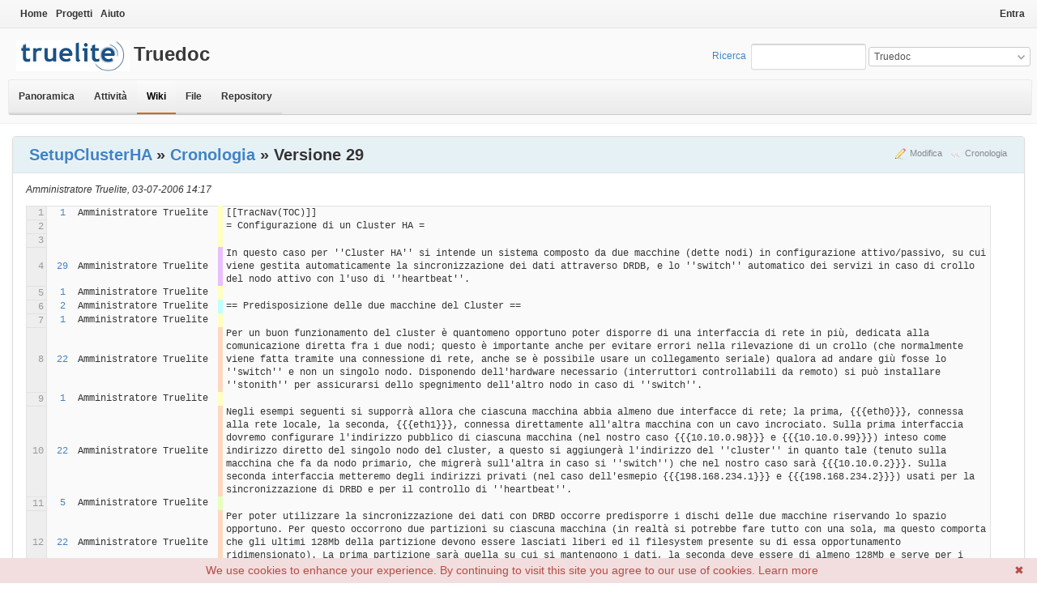

--- FILE ---
content_type: text/html; charset=utf-8
request_url: https://labs.truelite.it/projects/truedoc/wiki/SetupClusterHA/29/annotate
body_size: 10648
content:
<!DOCTYPE html>
<html lang="it">
<head>
<meta charset="utf-8" />
<meta http-equiv="X-UA-Compatible" content="IE=edge"/>
<title>Versione 29 - Cronologia - SetupClusterHA - Truedoc - labs</title>
<meta name="viewport" content="width=device-width, initial-scale=1">
<meta name="description" content="Redmine" />
<meta name="keywords" content="issue,bug,tracker" />
<meta name="csrf-param" content="authenticity_token" />
<meta name="csrf-token" content="MxrFJAV0Z7l+RpQuEcc4Kh/vmB2SKa0Ox+iE/5ndMu2Z511d3qCkttAB9+dIZfgC8bjdhZECO16liR+QfVm00w==" />
<link rel='shortcut icon' href='/favicon.ico?1714654437' />
<link rel="stylesheet" media="all" href="/stylesheets/jquery/jquery-ui-1.12.1.css?1646243699" />
<link rel="stylesheet" media="all" href="/stylesheets/tribute-5.1.3.css?1646243699" />
<link rel="stylesheet" media="all" href="/themes/gitmike/stylesheets/application.css?1646849241" />
<link rel="stylesheet" media="all" href="/stylesheets/responsive.css?1646243699" />

<script src="/javascripts/jquery-3.5.1-ui-1.12.1-ujs-5.2.4.5.js?1646243699"></script>
<script src="/javascripts/jquery-migrate-3.3.2.min.js?1646243699"></script>
<script src="/javascripts/tribute-5.1.3.min.js?1646243699"></script>
<script src="/javascripts/tablesort-5.2.1.min.js?1646243699"></script>
<script src="/javascripts/tablesort-5.2.1.number.min.js?1646243699"></script>
<script src="/javascripts/application.js?1646243699"></script>
<script src="/javascripts/responsive.js?1646243699"></script>
<script>
//<![CDATA[
$(window).on('load', function(){ warnLeavingUnsaved('La pagina corrente contiene del testo non salvato che verrà perso se lasci questa pagina.'); });
//]]>
</script>

<script>
//<![CDATA[
rm = window.rm || {};rm.AutoComplete = rm.AutoComplete || {};rm.AutoComplete.dataSources = '{"issues":"/issues/auto_complete?project_id=truedoc\u0026q=","wiki_pages":"/wiki_pages/auto_complete?project_id=truedoc\u0026q="}';
//]]>
</script>
<script src="/plugin_assets/redmine_checklists/javascripts/checklists.js?1646847811"></script><link rel="stylesheet" media="screen" href="/plugin_assets/redmine_checklists/stylesheets/checklists.css?1646847811" />
<!-- page specific tags -->
<link rel="stylesheet" media="screen" href="/stylesheets/scm.css?1646243699" />
<!-- BEGIN ANSIBLE MANAGED BLOCK for cookiebanner.js -->
<script type="text/javascript" id="cookiebanner" data-bg="#f2dede" data-fg="#b94a48" data-link="#b94a48" data-moreinfo="https://www.truelite.it/cookie-policy/" src="/javascripts/cookiebanner.js"></script>
<!-- END ANSIBLE MANAGED BLOCK for cookiebanner.js -->
</head>
<body class="theme-Gitmike project-truedoc has-main-menu controller-wiki action-annotate avatars-off">

<div id="wrapper">

<div class="flyout-menu js-flyout-menu">

        <div class="flyout-menu__search">
            <form action="/projects/truedoc/search" accept-charset="UTF-8" name="form-f09ce12b" method="get"><input name="utf8" type="hidden" value="&#x2713;" />
            <input type="hidden" name="wiki_pages" value="1" />
            <label class="search-magnifier search-magnifier--flyout" for="flyout-search">&#9906;</label>
            <input type="text" name="q" id="flyout-search" class="small js-search-input" placeholder="Ricerca" />
</form>        </div>


        <h3>Progetto</h3>
        <span class="js-project-menu"></span>

    <h3>Generale</h3>
    <span class="js-general-menu"></span>

    <span class="js-sidebar flyout-menu__sidebar"></span>

    <h3>Profilo</h3>
    <span class="js-profile-menu"></span>

</div>

<div id="wrapper2">
<div id="wrapper3">
<div id="top-menu">
    <div id="account">
        <ul><li><a class="login" href="/login">Entra</a></li></ul>    </div>
    
    <ul><li><a class="home" href="/">Home</a></li><li><a class="projects" href="/projects">Progetti</a></li><li><a class="help" href="https://www.redmine.org/guide">Aiuto</a></li></ul></div>

<div id="header">

    <a href="#" class="mobile-toggle-button js-flyout-menu-toggle-button"></a>

    <div id="quick-search">
        <form action="/projects/truedoc/search" accept-charset="UTF-8" name="form-fc8a7388" method="get"><input name="utf8" type="hidden" value="&#x2713;" />
        <input type="hidden" name="scope" />
        <input type="hidden" name="wiki_pages" value="1" />
        <label for='q'>
          <a accesskey="4" href="/projects/truedoc/search">Ricerca</a>:
        </label>
        <input type="text" name="q" id="q" size="20" class="small" accesskey="f" data-auto-complete="true" />
</form>        <div id="project-jump" class="drdn"><span class="drdn-trigger">Truedoc</span><div class="drdn-content"><div class="quick-search"><input type="text" name="q" id="projects-quick-search" value="" class="autocomplete" data-automcomplete-url="/projects/autocomplete.js?jump=wiki" autocomplete="off" /></div><div class="drdn-items projects selection"></div><div class="drdn-items all-projects selection"><a href="/projects?jump=wiki">Tutti i progetti</a></div></div></div>
    </div>

    <h1><span class="current-project">Truedoc</span></h1>

    <div id="main-menu" class="tabs">
        <ul><li><a class="overview" href="/projects/truedoc">Panoramica</a></li><li><a class="activity" href="/projects/truedoc/activity">Attività</a></li><li><a class="wiki selected" href="/projects/truedoc/wiki">Wiki</a></li><li><a class="files" href="/projects/truedoc/files">File</a></li><li><a class="repository" href="/projects/truedoc/repository">Repository</a></li></ul>
        <div class="tabs-buttons" style="display:none;">
            <button class="tab-left" onclick="moveTabLeft(this); return false;"></button>
            <button class="tab-right" onclick="moveTabRight(this); return false;"></button>
        </div>
    </div>
</div>

<div id="main" class="nosidebar">
    <div id="sidebar">
        
        
    </div>

    <div id="content">
        
        <div class="contextual">
<a class="icon icon-edit" href="/projects/truedoc/wiki/SetupClusterHA/edit">Modifica</a>
<a class="icon icon-history" href="/projects/truedoc/wiki/SetupClusterHA/history">Cronologia</a>
</div>



<h2><a href="/projects/truedoc/wiki/SetupClusterHA">SetupClusterHA</a> &#187; <a href="/projects/truedoc/wiki/SetupClusterHA/history">Cronologia</a> &#187; Versione 29</h2>

<p>
  <em>Amministratore Truelite, 03-07-2006 14:17 </em><br />
  
</p>


<table class="filecontent annotate">
<tbody>
<tr class="bloc-0">
    <th class="line-num">1</th>
    <td class="revision"><a href="/projects/truedoc/wiki/SetupClusterHA/1">1</a></td>
    <td class="author">Amministratore Truelite</td>
    <td class="line-code"><pre>[[TracNav(TOC)]]</pre></td>
</tr>
<tr class="bloc-0">
    <th class="line-num">2</th>
    <td class="revision"></td>
    <td class="author"></td>
    <td class="line-code"><pre>= Configurazione di un Cluster HA =</pre></td>
</tr>
<tr class="bloc-0">
    <th class="line-num">3</th>
    <td class="revision"></td>
    <td class="author"></td>
    <td class="line-code"><pre></pre></td>
</tr>
<tr class="bloc-1">
    <th class="line-num">4</th>
    <td class="revision"><a href="/projects/truedoc/wiki/SetupClusterHA/29">29</a></td>
    <td class="author">Amministratore Truelite</td>
    <td class="line-code"><pre>In questo caso per &#39;&#39;Cluster HA&#39;&#39; si intende un sistema composto da due macchine (dette nodi) in configurazione attivo/passivo, su cui viene gestita automaticamente la sincronizzazione dei dati attraverso DRDB, e lo &#39;&#39;switch&#39;&#39; automatico dei servizi in caso di crollo del nodo attivo con l&#39;uso di &#39;&#39;heartbeat&#39;&#39;.</pre></td>
</tr>
<tr class="bloc-0">
    <th class="line-num">5</th>
    <td class="revision"><a href="/projects/truedoc/wiki/SetupClusterHA/1">1</a></td>
    <td class="author">Amministratore Truelite</td>
    <td class="line-code"><pre></pre></td>
</tr>
<tr class="bloc-2">
    <th class="line-num">6</th>
    <td class="revision"><a href="/projects/truedoc/wiki/SetupClusterHA/2">2</a></td>
    <td class="author">Amministratore Truelite</td>
    <td class="line-code"><pre>== Predisposizione delle due macchine del Cluster ==</pre></td>
</tr>
<tr class="bloc-0">
    <th class="line-num">7</th>
    <td class="revision"><a href="/projects/truedoc/wiki/SetupClusterHA/1">1</a></td>
    <td class="author">Amministratore Truelite</td>
    <td class="line-code"><pre></pre></td>
</tr>
<tr class="bloc-3">
    <th class="line-num">8</th>
    <td class="revision"><a href="/projects/truedoc/wiki/SetupClusterHA/22">22</a></td>
    <td class="author">Amministratore Truelite</td>
    <td class="line-code"><pre>Per un buon funzionamento del cluster è quantomeno opportuno poter disporre di una interfaccia di rete in più, dedicata alla comunicazione diretta fra i due nodi; questo è importante anche per evitare errori nella rilevazione di un crollo (che normalmente viene fatta tramite una connessione di rete, anche se è possibile usare un collegamento seriale) qualora ad andare giù fosse lo &#39;&#39;switch&#39;&#39; e non un singolo nodo. Disponendo dell&#39;hardware necessario (interruttori controllabili da remoto) si può installare &#39;&#39;stonith&#39;&#39; per assicurarsi dello spegnimento dell&#39;altro nodo in caso di &#39;&#39;switch&#39;&#39;.</pre></td>
</tr>
<tr class="bloc-0">
    <th class="line-num">9</th>
    <td class="revision"><a href="/projects/truedoc/wiki/SetupClusterHA/1">1</a></td>
    <td class="author">Amministratore Truelite</td>
    <td class="line-code"><pre></pre></td>
</tr>
<tr class="bloc-3">
    <th class="line-num">10</th>
    <td class="revision"><a href="/projects/truedoc/wiki/SetupClusterHA/22">22</a></td>
    <td class="author">Amministratore Truelite</td>
    <td class="line-code"><pre>Negli esempi seguenti si supporrà allora che ciascuna macchina abbia almeno due interfacce di rete; la prima, {{{eth0}}}, connessa alla rete locale, la seconda, {{{eth1}}}, connessa direttamente all&#39;altra macchina con un cavo incrociato. Sulla prima interfaccia dovremo configurare l&#39;indirizzo pubblico di ciascuna macchina (nel nostro caso {{{10.10.0.98}}} e {{{10.10.0.99}}}) inteso come indirizzo diretto del singolo nodo del cluster, a questo si aggiungerà l&#39;indirizzo del &#39;&#39;cluster&#39;&#39; in quanto tale (tenuto sulla macchina che fa da nodo primario, che migrerà sull&#39;altra in caso si &#39;&#39;switch&#39;&#39;) che nel nostro caso sarà {{{10.10.0.2}}}. Sulla seconda interfaccia metteremo degli indirizzi privati (nel caso dell&#39;esmepio {{{198.168.234.1}}} e {{{198.168.234.2}}}) usati per la sincronizzazione di DRBD e per il controllo di &#39;&#39;heartbeat&#39;&#39;.</pre></td>
</tr>
<tr class="bloc-4">
    <th class="line-num">11</th>
    <td class="revision"><a href="/projects/truedoc/wiki/SetupClusterHA/5">5</a></td>
    <td class="author">Amministratore Truelite</td>
    <td class="line-code"><pre></pre></td>
</tr>
<tr class="bloc-3">
    <th class="line-num">12</th>
    <td class="revision"><a href="/projects/truedoc/wiki/SetupClusterHA/22">22</a></td>
    <td class="author">Amministratore Truelite</td>
    <td class="line-code"><pre>Per poter utilizzare la sincronizzazione dei dati con DRBD occorre predisporre i dischi delle due macchine riservando lo spazio opportuno. Per questo occorrono due partizioni su ciascuna macchina (in realtà si potrebbe fare tutto con una sola, ma questo comporta che gli ultimi 128Mb della partizione devono essere lasciati liberi ed il filesystem presente su di essa opportunamento ridimensionato). La prima partizione sarà quella su cui si mantengono i dati, la seconda deve essere di almeno 128Mb e serve per i metadati usati da DRBD, la partizione dei dati deve essere approssimativamente della stessa dimensione su entrambe le macchine.</pre></td>
</tr>
<tr class="bloc-0">
    <th class="line-num">13</th>
    <td class="revision"><a href="/projects/truedoc/wiki/SetupClusterHA/1">1</a></td>
    <td class="author">Amministratore Truelite</td>
    <td class="line-code"><pre></pre></td>
</tr>
<tr class="bloc-5">
    <th class="line-num">14</th>
    <td class="revision"><a href="/projects/truedoc/wiki/SetupClusterHA/6">6</a></td>
    <td class="author">Amministratore Truelite</td>
    <td class="line-code"><pre></pre></td>
</tr>
<tr class="bloc-0">
    <th class="line-num">15</th>
    <td class="revision"><a href="/projects/truedoc/wiki/SetupClusterHA/1">1</a></td>
    <td class="author">Amministratore Truelite</td>
    <td class="line-code"><pre>== Configurazione di DRBD ==</pre></td>
</tr>
<tr class="bloc-0">
    <th class="line-num">16</th>
    <td class="revision"></td>
    <td class="author"></td>
    <td class="line-code"><pre></pre></td>
</tr>
<tr class="bloc-1">
    <th class="line-num">17</th>
    <td class="revision"><a href="/projects/truedoc/wiki/SetupClusterHA/29">29</a></td>
    <td class="author">Amministratore Truelite</td>
    <td class="line-code"><pre>Il primo passo consiste nell&#39;installazione dei pacchetti necessari, questi nel caso di Debian Sarge sono due: i programmi di gestione di DRBD forniti da {{{drbd0.7-utils}}}, ed i sorgenti del modulo del kernel che gestisce la replicazione dei dati forniti da {{{drbd0.7-module-source}}}. Questo modulo, {{{drbd}}}, può essere installato a mano, nel qual caso si dovrà anche compilare ed installare dai sorgenti in {{{/usr/src}}}, altrimenti si può utilizzare il programma {{{module-assistant}}} che si incaricherà anche di scaricare tutti gli ulteriori pacchetti necessari, di compilare il modulo per il kernel corrente ed installarlo. </pre></td>
</tr>
<tr class="bloc-4">
    <th class="line-num">18</th>
    <td class="revision"><a href="/projects/truedoc/wiki/SetupClusterHA/5">5</a></td>
    <td class="author">Amministratore Truelite</td>
    <td class="line-code"><pre></pre></td>
</tr>
<tr class="bloc-1">
    <th class="line-num">19</th>
    <td class="revision"><a href="/projects/truedoc/wiki/SetupClusterHA/29">29</a></td>
    <td class="author">Amministratore Truelite</td>
    <td class="line-code"><pre>Prima di attivare la replicazione dei dati con DRBD occorre eseguire la configurazione, il file da modificare è {{{/etc/drbd.conf}}}, dove dovremo indicare per ciascuna macchina quali sono i dispositivi da usare e su quale indirizzo contattare l&#39;altro nodo; i singoli nodi dovranno essere identificati per conto del loro &#39;&#39;hostname&#39;&#39; (viene sempre usato il risultato del comando {{{uname -n}}}), che nel nostro caso saranno {{{servint1}}} e {{{servint2}}}.</pre></td>
</tr>
<tr class="bloc-6">
    <th class="line-num">20</th>
    <td class="revision"><a href="/projects/truedoc/wiki/SetupClusterHA/18">18</a></td>
    <td class="author">Amministratore Truelite</td>
    <td class="line-code"><pre>Il contenuto finale di {{{/etc/drbd.conf}}} dovrebbe essere allora qualcosa del tipo:</pre></td>
</tr>
<tr class="bloc-7">
    <th class="line-num">21</th>
    <td class="revision"><a href="/projects/truedoc/wiki/SetupClusterHA/4">4</a></td>
    <td class="author">Amministratore Truelite</td>
    <td class="line-code"><pre>{{{</pre></td>
</tr>
<tr class="bloc-7">
    <th class="line-num">22</th>
    <td class="revision"></td>
    <td class="author"></td>
    <td class="line-code"><pre>resource r0 {</pre></td>
</tr>
<tr class="bloc-7">
    <th class="line-num">23</th>
    <td class="revision"></td>
    <td class="author"></td>
    <td class="line-code"><pre>  protocol C;</pre></td>
</tr>
<tr class="bloc-7">
    <th class="line-num">24</th>
    <td class="revision"></td>
    <td class="author"></td>
    <td class="line-code"><pre>  incon-degr-cmd &quot;echo &#39;!DRBD! pri on incon-degr&#39; | wall ; sleep 60 ; halt -f&quot;;</pre></td>
</tr>
<tr class="bloc-7">
    <th class="line-num">25</th>
    <td class="revision"></td>
    <td class="author"></td>
    <td class="line-code"><pre>  startup {</pre></td>
</tr>
<tr class="bloc-8">
    <th class="line-num">26</th>
    <td class="revision"><a href="/projects/truedoc/wiki/SetupClusterHA/27">27</a></td>
    <td class="author">Amministratore Truelite</td>
    <td class="line-code"><pre>    degr-wfc-timeout 120;    # 2 minutes.</pre></td>
</tr>
<tr class="bloc-7">
    <th class="line-num">27</th>
    <td class="revision"><a href="/projects/truedoc/wiki/SetupClusterHA/4">4</a></td>
    <td class="author">Amministratore Truelite</td>
    <td class="line-code"><pre>  }</pre></td>
</tr>
<tr class="bloc-7">
    <th class="line-num">28</th>
    <td class="revision"></td>
    <td class="author"></td>
    <td class="line-code"><pre>  disk {</pre></td>
</tr>
<tr class="bloc-7">
    <th class="line-num">29</th>
    <td class="revision"></td>
    <td class="author"></td>
    <td class="line-code"><pre>    on-io-error   detach;</pre></td>
</tr>
<tr class="bloc-7">
    <th class="line-num">30</th>
    <td class="revision"></td>
    <td class="author"></td>
    <td class="line-code"><pre>  }</pre></td>
</tr>
<tr class="bloc-7">
    <th class="line-num">31</th>
    <td class="revision"></td>
    <td class="author"></td>
    <td class="line-code"><pre>  net {</pre></td>
</tr>
<tr class="bloc-7">
    <th class="line-num">32</th>
    <td class="revision"></td>
    <td class="author"></td>
    <td class="line-code"><pre>  }</pre></td>
</tr>
<tr class="bloc-7">
    <th class="line-num">33</th>
    <td class="revision"></td>
    <td class="author"></td>
    <td class="line-code"><pre>  syncer {</pre></td>
</tr>
<tr class="bloc-7">
    <th class="line-num">34</th>
    <td class="revision"></td>
    <td class="author"></td>
    <td class="line-code"><pre>    rate 10M;</pre></td>
</tr>
<tr class="bloc-7">
    <th class="line-num">35</th>
    <td class="revision"></td>
    <td class="author"></td>
    <td class="line-code"><pre>    group 1;</pre></td>
</tr>
<tr class="bloc-7">
    <th class="line-num">36</th>
    <td class="revision"></td>
    <td class="author"></td>
    <td class="line-code"><pre>    al-extents 257;</pre></td>
</tr>
<tr class="bloc-7">
    <th class="line-num">37</th>
    <td class="revision"></td>
    <td class="author"></td>
    <td class="line-code"><pre>  }</pre></td>
</tr>
<tr class="bloc-7">
    <th class="line-num">38</th>
    <td class="revision"></td>
    <td class="author"></td>
    <td class="line-code"><pre>  on servint1 {</pre></td>
</tr>
<tr class="bloc-7">
    <th class="line-num">39</th>
    <td class="revision"></td>
    <td class="author"></td>
    <td class="line-code"><pre>    device     /dev/drbd0;</pre></td>
</tr>
<tr class="bloc-7">
    <th class="line-num">40</th>
    <td class="revision"></td>
    <td class="author"></td>
    <td class="line-code"><pre>    disk       /dev/md3;</pre></td>
</tr>
<tr class="bloc-7">
    <th class="line-num">41</th>
    <td class="revision"></td>
    <td class="author"></td>
    <td class="line-code"><pre>    address    192.168.234.1:7788;</pre></td>
</tr>
<tr class="bloc-7">
    <th class="line-num">42</th>
    <td class="revision"></td>
    <td class="author"></td>
    <td class="line-code"><pre>    meta-disk  /dev/hda7[0];</pre></td>
</tr>
<tr class="bloc-7">
    <th class="line-num">43</th>
    <td class="revision"></td>
    <td class="author"></td>
    <td class="line-code"><pre>  }</pre></td>
</tr>
<tr class="bloc-7">
    <th class="line-num">44</th>
    <td class="revision"></td>
    <td class="author"></td>
    <td class="line-code"><pre>  on servint2 {</pre></td>
</tr>
<tr class="bloc-7">
    <th class="line-num">45</th>
    <td class="revision"></td>
    <td class="author"></td>
    <td class="line-code"><pre>    device    /dev/drbd0;</pre></td>
</tr>
<tr class="bloc-7">
    <th class="line-num">46</th>
    <td class="revision"></td>
    <td class="author"></td>
    <td class="line-code"><pre>    disk      /dev/hda5;</pre></td>
</tr>
<tr class="bloc-0">
    <th class="line-num">47</th>
    <td class="revision"><a href="/projects/truedoc/wiki/SetupClusterHA/1">1</a></td>
    <td class="author">Amministratore Truelite</td>
    <td class="line-code"><pre>    address   192.168.234.2:7788;</pre></td>
</tr>
<tr class="bloc-7">
    <th class="line-num">48</th>
    <td class="revision"><a href="/projects/truedoc/wiki/SetupClusterHA/4">4</a></td>
    <td class="author">Amministratore Truelite</td>
    <td class="line-code"><pre>    meta-disk /dev/hda7[0];</pre></td>
</tr>
<tr class="bloc-7">
    <th class="line-num">49</th>
    <td class="revision"></td>
    <td class="author"></td>
    <td class="line-code"><pre>  }</pre></td>
</tr>
<tr class="bloc-7">
    <th class="line-num">50</th>
    <td class="revision"></td>
    <td class="author"></td>
    <td class="line-code"><pre>}</pre></td>
</tr>
<tr class="bloc-7">
    <th class="line-num">51</th>
    <td class="revision"></td>
    <td class="author"></td>
    <td class="line-code"><pre>}}}</pre></td>
</tr>
<tr class="bloc-3">
    <th class="line-num">52</th>
    <td class="revision"><a href="/projects/truedoc/wiki/SetupClusterHA/22">22</a></td>
    <td class="author">Amministratore Truelite</td>
    <td class="line-code"><pre>tenendo conto che su {{{servint1}}} i dati vengono mantenuti sul dispositivo RAID {{{/dev/md3}}}, mentre i metadati sulla partizione {{{/dev/hda7}}}, mentre su {{{servint2}}} i dati sono su {{{/dev/hda5}}} ed i metadati su {{{/dev/hda7}}}.</pre></td>
</tr>
<tr class="bloc-9">
    <th class="line-num">53</th>
    <td class="revision"><a href="/projects/truedoc/wiki/SetupClusterHA/3">3</a></td>
    <td class="author">Amministratore Truelite</td>
    <td class="line-code"><pre></pre></td>
</tr>
<tr class="bloc-10">
    <th class="line-num">54</th>
    <td class="revision"><a href="/projects/truedoc/wiki/SetupClusterHA/28">28</a></td>
    <td class="author">Amministratore Truelite</td>
    <td class="line-code"><pre>Qualora si vogliano utilizzare più dispositivi occorrerà utilizzare altrettante voci di {{{resource}}}; per ciascuna di esse andrà indicato un diverso {{{device}}} (ad esempio {{{/dev/drbd1}}}, {{{/dev/drbd2}}}) ed ovviamente i rispettivi dischi, si abbia poi cura di usare un diverso valore di {{{address}}} (ad esempio si potrà cambiare la porta in qualcosa del tipo {{{192.168.234.2:7788}}}). Inoltre se questi nuovi dispositivi fanno riferimento agli stessi dischi fisici (ad esempio a diverse partizioni) si abbia cura di cambiare il valore della direttiva {{{group}}} nella sezione {{{syncer}}}, poiché la sincronizzazione viene serializzata in ordine ascente di questo valore (e se i dipositivi fanno riferimento agli stessi dischi questo è appunto il comportamento voluto). </pre></td>
</tr>
<tr class="bloc-10">
    <th class="line-num">55</th>
    <td class="revision"></td>
    <td class="author"></td>
    <td class="line-code"><pre></pre></td>
</tr>
<tr class="bloc-11">
    <th class="line-num">56</th>
    <td class="revision"><a href="/projects/truedoc/wiki/SetupClusterHA/14">14</a></td>
    <td class="author">Amministratore Truelite</td>
    <td class="line-code"><pre>Una volta completata la configurazione di {{{/etc/drbd.conf}}} su uno dei nodi si abbia cura di copiarlo sull&#39;altro perché la configurazione deve essere identica su entrambe le macchine; dopo di che si potrà caricare il modulo {{{drbd}}} ed attivare il servizio con i comandi:</pre></td>
</tr>
<tr class="bloc-2">
    <th class="line-num">57</th>
    <td class="revision"><a href="/projects/truedoc/wiki/SetupClusterHA/2">2</a></td>
    <td class="author">Amministratore Truelite</td>
    <td class="line-code"><pre>{{{</pre></td>
</tr>
<tr class="bloc-0">
    <th class="line-num">58</th>
    <td class="revision"><a href="/projects/truedoc/wiki/SetupClusterHA/13">13</a></td>
    <td class="author">Amministratore Truelite</td>
    <td class="line-code"><pre>modprobe drbd</pre></td>
</tr>
<tr class="bloc-0">
    <th class="line-num">59</th>
    <td class="revision"></td>
    <td class="author"></td>
    <td class="line-code"><pre>drbdadm up all</pre></td>
</tr>
<tr class="bloc-9">
    <th class="line-num">60</th>
    <td class="revision"><a href="/projects/truedoc/wiki/SetupClusterHA/3">3</a></td>
    <td class="author">Amministratore Truelite</td>
    <td class="line-code"><pre>}}}</pre></td>
</tr>
<tr class="bloc-11">
    <th class="line-num">61</th>
    <td class="revision"><a href="/projects/truedoc/wiki/SetupClusterHA/14">14</a></td>
    <td class="author">Amministratore Truelite</td>
    <td class="line-code"><pre>ripetendo l&#39;operazione su entrambe le macchine; se tutto è a posto (se si è messo un firewall locale sulle macchine si ricordi di dare accesso alla porta 7788 TCP, o quella che si è specificata nel file di configurazione, più semplicemente si consenta l&#39;accesso dall&#39;interfaccia {{{eth1}}}) si potrà verificare lo stato di funzionamento di DRBD con:</pre></td>
</tr>
<tr class="bloc-9">
    <th class="line-num">62</th>
    <td class="revision"><a href="/projects/truedoc/wiki/SetupClusterHA/3">3</a></td>
    <td class="author">Amministratore Truelite</td>
    <td class="line-code"><pre>{{{</pre></td>
</tr>
<tr class="bloc-2">
    <th class="line-num">63</th>
    <td class="revision"><a href="/projects/truedoc/wiki/SetupClusterHA/2">2</a></td>
    <td class="author">Amministratore Truelite</td>
    <td class="line-code"><pre>servint1:~# cat /proc/drbd</pre></td>
</tr>
<tr class="bloc-2">
    <th class="line-num">64</th>
    <td class="revision"></td>
    <td class="author"></td>
    <td class="line-code"><pre>version: 0.7.10 (api:77/proto:74)</pre></td>
</tr>
<tr class="bloc-2">
    <th class="line-num">65</th>
    <td class="revision"></td>
    <td class="author"></td>
    <td class="line-code"><pre>SVN Revision: 1743 build by phil@mescal, 2005-01-31 12:22:07</pre></td>
</tr>
<tr class="bloc-2">
    <th class="line-num">66</th>
    <td class="revision"></td>
    <td class="author"></td>
    <td class="line-code"><pre> 0: cs:Connected st:Secondary/Secondary ld:Inconsistent</pre></td>
</tr>
<tr class="bloc-2">
    <th class="line-num">67</th>
    <td class="revision"></td>
    <td class="author"></td>
    <td class="line-code"><pre>    ns:0 nr:0 dw:0 dr:0 al:0 bm:0 lo:0 pe:0 ua:0 ap:0</pre></td>
</tr>
<tr class="bloc-0">
    <th class="line-num">68</th>
    <td class="revision"><a href="/projects/truedoc/wiki/SetupClusterHA/1">1</a></td>
    <td class="author">Amministratore Truelite</td>
    <td class="line-code"><pre> 1: cs:Unconfigured</pre></td>
</tr>
<tr class="bloc-2">
    <th class="line-num">69</th>
    <td class="revision"><a href="/projects/truedoc/wiki/SetupClusterHA/2">2</a></td>
    <td class="author">Amministratore Truelite</td>
    <td class="line-code"><pre>}}}</pre></td>
</tr>
<tr class="bloc-3">
    <th class="line-num">70</th>
    <td class="revision"><a href="/projects/truedoc/wiki/SetupClusterHA/22">22</a></td>
    <td class="author">Amministratore Truelite</td>
    <td class="line-code"><pre>che ci dice che le due macchine si vedono fra loro, anche se lo stato è inconsistente ed i dischi sono entrambi classificati come secondari. A questo punto si potrà definire quale dei due dischi è il primario, e iniziare la sincronizzazione dei dispositivi, con il comando:</pre></td>
</tr>
<tr class="bloc-2">
    <th class="line-num">71</th>
    <td class="revision"><a href="/projects/truedoc/wiki/SetupClusterHA/2">2</a></td>
    <td class="author">Amministratore Truelite</td>
    <td class="line-code"><pre>{{{</pre></td>
</tr>
<tr class="bloc-11">
    <th class="line-num">72</th>
    <td class="revision"><a href="/projects/truedoc/wiki/SetupClusterHA/14">14</a></td>
    <td class="author">Amministratore Truelite</td>
    <td class="line-code"><pre>drbdadm -- --do-what-I-say primary all</pre></td>
</tr>
<tr class="bloc-2">
    <th class="line-num">73</th>
    <td class="revision"><a href="/projects/truedoc/wiki/SetupClusterHA/2">2</a></td>
    <td class="author">Amministratore Truelite</td>
    <td class="line-code"><pre>}}}</pre></td>
</tr>
<tr class="bloc-1">
    <th class="line-num">74</th>
    <td class="revision"><a href="/projects/truedoc/wiki/SetupClusterHA/9">9</a></td>
    <td class="author">Amministratore Truelite</td>
    <td class="line-code"><pre>che va dato sulla macchina (nel nostro caso {{{servint1}}}) che fa da nodo primario, fatto questo avremo:</pre></td>
</tr>
<tr class="bloc-2">
    <th class="line-num">75</th>
    <td class="revision"><a href="/projects/truedoc/wiki/SetupClusterHA/2">2</a></td>
    <td class="author">Amministratore Truelite</td>
    <td class="line-code"><pre>{{{</pre></td>
</tr>
<tr class="bloc-2">
    <th class="line-num">76</th>
    <td class="revision"></td>
    <td class="author"></td>
    <td class="line-code"><pre>servint1:~# cat /proc/drbd</pre></td>
</tr>
<tr class="bloc-2">
    <th class="line-num">77</th>
    <td class="revision"></td>
    <td class="author"></td>
    <td class="line-code"><pre>version: 0.7.10 (api:77/proto:74)</pre></td>
</tr>
<tr class="bloc-2">
    <th class="line-num">78</th>
    <td class="revision"></td>
    <td class="author"></td>
    <td class="line-code"><pre>SVN Revision: 1743 build by phil@mescal, 2005-01-31 12:22:07</pre></td>
</tr>
<tr class="bloc-2">
    <th class="line-num">79</th>
    <td class="revision"></td>
    <td class="author"></td>
    <td class="line-code"><pre> 0: cs:SyncSource st:Primary/Secondary ld:Consistent</pre></td>
</tr>
<tr class="bloc-2">
    <th class="line-num">80</th>
    <td class="revision"></td>
    <td class="author"></td>
    <td class="line-code"><pre>    ns:360356 nr:0 dw:0 dr:361240 al:0 bm:21 lo:135 pe:36 ua:221 ap:0</pre></td>
</tr>
<tr class="bloc-0">
    <th class="line-num">81</th>
    <td class="revision"><a href="/projects/truedoc/wiki/SetupClusterHA/1">1</a></td>
    <td class="author">Amministratore Truelite</td>
    <td class="line-code"><pre>        [&gt;...................] sync&#39;ed:  0.6% (69265/69617)M</pre></td>
</tr>
<tr class="bloc-2">
    <th class="line-num">82</th>
    <td class="revision"><a href="/projects/truedoc/wiki/SetupClusterHA/2">2</a></td>
    <td class="author">Amministratore Truelite</td>
    <td class="line-code"><pre>        finish: 1:44:47 speed: 11,252 (10,288) K/sec</pre></td>
</tr>
<tr class="bloc-2">
    <th class="line-num">83</th>
    <td class="revision"></td>
    <td class="author"></td>
    <td class="line-code"><pre> 1: cs:Unconfigured</pre></td>
</tr>
<tr class="bloc-2">
    <th class="line-num">84</th>
    <td class="revision"></td>
    <td class="author"></td>
    <td class="line-code"><pre>}}}</pre></td>
</tr>
<tr class="bloc-11">
    <th class="line-num">85</th>
    <td class="revision"><a href="/projects/truedoc/wiki/SetupClusterHA/14">14</a></td>
    <td class="author">Amministratore Truelite</td>
    <td class="line-code"><pre></pre></td>
</tr>
<tr class="bloc-3">
    <th class="line-num">86</th>
    <td class="revision"><a href="/projects/truedoc/wiki/SetupClusterHA/22">22</a></td>
    <td class="author">Amministratore Truelite</td>
    <td class="line-code"><pre>A questo punto si tratterà solo di attendere il tempo necessario perché venga eseguita la sincronizzazione via rete (la prima volta può essere piuttosto lungo), ed una volta che questa sarà completata avremo sul nodo primario qualcosa del tipo:</pre></td>
</tr>
<tr class="bloc-2">
    <th class="line-num">87</th>
    <td class="revision"><a href="/projects/truedoc/wiki/SetupClusterHA/2">2</a></td>
    <td class="author">Amministratore Truelite</td>
    <td class="line-code"><pre>{{{</pre></td>
</tr>
<tr class="bloc-2">
    <th class="line-num">88</th>
    <td class="revision"></td>
    <td class="author"></td>
    <td class="line-code"><pre>servint1:~# cat /proc/drbd</pre></td>
</tr>
<tr class="bloc-0">
    <th class="line-num">89</th>
    <td class="revision"><a href="/projects/truedoc/wiki/SetupClusterHA/1">1</a></td>
    <td class="author">Amministratore Truelite</td>
    <td class="line-code"><pre>version: 0.7.10 (api:77/proto:74)</pre></td>
</tr>
<tr class="bloc-0">
    <th class="line-num">90</th>
    <td class="revision"></td>
    <td class="author"></td>
    <td class="line-code"><pre>SVN Revision: 1743 build by phil@mescal, 2005-01-31 12:22:07</pre></td>
</tr>
<tr class="bloc-0">
    <th class="line-num">91</th>
    <td class="revision"></td>
    <td class="author"></td>
    <td class="line-code"><pre> 0: cs:Connected st:Primary/Secondary ld:Consistent</pre></td>
</tr>
<tr class="bloc-0">
    <th class="line-num">92</th>
    <td class="revision"></td>
    <td class="author"></td>
    <td class="line-code"><pre>    ns:71288320 nr:0 dw:0 dr:71288320 al:0 bm:4352 lo:0 pe:0 ua:0 ap:0</pre></td>
</tr>
<tr class="bloc-0">
    <th class="line-num">93</th>
    <td class="revision"></td>
    <td class="author"></td>
    <td class="line-code"><pre> 1: cs:Unconfigured</pre></td>
</tr>
<tr class="bloc-0">
    <th class="line-num">94</th>
    <td class="revision"></td>
    <td class="author"></td>
    <td class="line-code"><pre>}}}</pre></td>
</tr>
<tr class="bloc-11">
    <th class="line-num">95</th>
    <td class="revision"><a href="/projects/truedoc/wiki/SetupClusterHA/14">14</a></td>
    <td class="author">Amministratore Truelite</td>
    <td class="line-code"><pre>mentre sul nodo secondario avremo qualcosa del tipo:</pre></td>
</tr>
<tr class="bloc-11">
    <th class="line-num">96</th>
    <td class="revision"></td>
    <td class="author"></td>
    <td class="line-code"><pre>{{{</pre></td>
</tr>
<tr class="bloc-11">
    <th class="line-num">97</th>
    <td class="revision"></td>
    <td class="author"></td>
    <td class="line-code"><pre>servint2:~# cat /proc/drbd</pre></td>
</tr>
<tr class="bloc-11">
    <th class="line-num">98</th>
    <td class="revision"></td>
    <td class="author"></td>
    <td class="line-code"><pre>version: 0.7.10 (api:77/proto:74)</pre></td>
</tr>
<tr class="bloc-11">
    <th class="line-num">99</th>
    <td class="revision"></td>
    <td class="author"></td>
    <td class="line-code"><pre>SVN Revision: 1743 build by phil@mescal, 2005-01-31 12:22:07</pre></td>
</tr>
<tr class="bloc-11">
    <th class="line-num">100</th>
    <td class="revision"></td>
    <td class="author"></td>
    <td class="line-code"><pre> 0: cs:Connected st:Secondary/Primary ld:Consistent</pre></td>
</tr>
<tr class="bloc-11">
    <th class="line-num">101</th>
    <td class="revision"></td>
    <td class="author"></td>
    <td class="line-code"><pre>    ns:3028 nr:0 dw:0 dr:3028 al:0 bm:15 lo:0 pe:0 ua:0 ap:0</pre></td>
</tr>
<tr class="bloc-11">
    <th class="line-num">102</th>
    <td class="revision"></td>
    <td class="author"></td>
    <td class="line-code"><pre> 1: cs:Unconfigured</pre></td>
</tr>
<tr class="bloc-11">
    <th class="line-num">103</th>
    <td class="revision"></td>
    <td class="author"></td>
    <td class="line-code"><pre>}}}</pre></td>
</tr>
<tr class="bloc-11">
    <th class="line-num">104</th>
    <td class="revision"></td>
    <td class="author"></td>
    <td class="line-code"><pre>e come si può notare i ruoli dei dispositivi sono invertiti.</pre></td>
</tr>
<tr class="bloc-0">
    <th class="line-num">105</th>
    <td class="revision"><a href="/projects/truedoc/wiki/SetupClusterHA/1">1</a></td>
    <td class="author">Amministratore Truelite</td>
    <td class="line-code"><pre></pre></td>
</tr>
<tr class="bloc-11">
    <th class="line-num">106</th>
    <td class="revision"><a href="/projects/truedoc/wiki/SetupClusterHA/14">14</a></td>
    <td class="author">Amministratore Truelite</td>
    <td class="line-code"><pre>Adesso potremo verificare il funzionamento del sistema montando (sempre sulla macchina che fa da primario) il dispositivo {{{/dev/drbd0}}}, che conterrà quello che era presente sul dispositivo {{{//dev/md3}}}, (nel nostro caso un filesystem ext3) oppure utilizzare direttamente il dispositivo stesso per creare (qualora non fosse stato fatto in precedenza come nel nostro caso) un nuovo filesystem.</pre></td>
</tr>
<tr class="bloc-11">
    <th class="line-num">107</th>
    <td class="revision"></td>
    <td class="author"></td>
    <td class="line-code"><pre></pre></td>
</tr>
<tr class="bloc-11">
    <th class="line-num">108</th>
    <td class="revision"></td>
    <td class="author"></td>
    <td class="line-code"><pre>Una volta completata la sincronizzazione iniziale si potrà attivare o disattivare DRBD direttamente con lo script di avvio {{{/etc/init.d/drbd}}}, se per un qualche motivo la sincronizzazione si dovesse perdere, una volta bloccato il servizio si potrà ripetere la procedura precedente per risincronizzare i dispositivi, avendo ovviamente cura di impostare come primario quello che contiene i dati corretti.</pre></td>
</tr>
<tr class="bloc-1">
    <th class="line-num">109</th>
    <td class="revision"><a href="/projects/truedoc/wiki/SetupClusterHA/9">9</a></td>
    <td class="author">Amministratore Truelite</td>
    <td class="line-code"><pre></pre></td>
</tr>
<tr class="bloc-2">
    <th class="line-num">110</th>
    <td class="revision"><a href="/projects/truedoc/wiki/SetupClusterHA/12">12</a></td>
    <td class="author">Amministratore Truelite</td>
    <td class="line-code"><pre></pre></td>
</tr>
<tr class="bloc-0">
    <th class="line-num">111</th>
    <td class="revision"><a href="/projects/truedoc/wiki/SetupClusterHA/1">1</a></td>
    <td class="author">Amministratore Truelite</td>
    <td class="line-code"><pre>== Configurazione di heartbeat ==</pre></td>
</tr>
<tr class="bloc-0">
    <th class="line-num">112</th>
    <td class="revision"></td>
    <td class="author"></td>
    <td class="line-code"><pre></pre></td>
</tr>
<tr class="bloc-5">
    <th class="line-num">113</th>
    <td class="revision"><a href="/projects/truedoc/wiki/SetupClusterHA/6">6</a></td>
    <td class="author">Amministratore Truelite</td>
    <td class="line-code"><pre>Una volta completata la configurazione di DRBD si può configurare &#39;&#39;heartbeat&#39;&#39;. Il pacchetto da intallare è appunto {{{heartbeat}}}, nel caso di Debian occorre poi copiare i due file di configurazione necessari {{{ha.cf}}} e {{{haresources}}} di cui esiste uno scheletro in forma compressa sotto {{{/usr/src/doc/heartbeat}}}, occorreranno cioè i comandi:</pre></td>
</tr>
<tr class="bloc-5">
    <th class="line-num">114</th>
    <td class="revision"></td>
    <td class="author"></td>
    <td class="line-code"><pre>{{{</pre></td>
</tr>
<tr class="bloc-5">
    <th class="line-num">115</th>
    <td class="revision"></td>
    <td class="author"></td>
    <td class="line-code"><pre>cd /usr/share/doc/heartbeat</pre></td>
</tr>
<tr class="bloc-5">
    <th class="line-num">116</th>
    <td class="revision"></td>
    <td class="author"></td>
    <td class="line-code"><pre>zcat ha.cf.gz &gt; /etc/ha.d/ha.cf</pre></td>
</tr>
<tr class="bloc-5">
    <th class="line-num">117</th>
    <td class="revision"></td>
    <td class="author"></td>
    <td class="line-code"><pre>zcat haresources.gz &gt; /etc/ha.d/haresources</pre></td>
</tr>
<tr class="bloc-3">
    <th class="line-num">118</th>
    <td class="revision"><a href="/projects/truedoc/wiki/SetupClusterHA/8">8</a></td>
    <td class="author">Amministratore Truelite</td>
    <td class="line-code"><pre>}}}</pre></td>
</tr>
<tr class="bloc-3">
    <th class="line-num">119</th>
    <td class="revision"></td>
    <td class="author"></td>
    <td class="line-code"><pre></pre></td>
</tr>
<tr class="bloc-4">
    <th class="line-num">120</th>
    <td class="revision"><a href="/projects/truedoc/wiki/SetupClusterHA/21">21</a></td>
    <td class="author">Amministratore Truelite</td>
    <td class="line-code"><pre>A questo punto si dovranno eseguire le impostazioni che ci servono, i file precedenti sono ampiamente commentati, per quanto riguarda {{{ha.cf}}} occorre impostare il tempo oltre il quale in assenza di risposta si considera un nodo morto ({{{deadtime}}}), la modalità con cui i nodi si verificano (nel caso via rete sull&#39;interfaccia dedicata {{{eth1}}}) ed i nomi dei due nodi (anche questi devono corrispondere a quanto restituito dal comando {{{uname -n}}}). Il contenuto di questo file (eliminati i commenti) dovrebbe essere qualcosa del tipo:</pre></td>
</tr>
<tr class="bloc-3">
    <th class="line-num">121</th>
    <td class="revision"><a href="/projects/truedoc/wiki/SetupClusterHA/8">8</a></td>
    <td class="author">Amministratore Truelite</td>
    <td class="line-code"><pre>{{{</pre></td>
</tr>
<tr class="bloc-3">
    <th class="line-num">122</th>
    <td class="revision"></td>
    <td class="author"></td>
    <td class="line-code"><pre>logfacility     local0</pre></td>
</tr>
<tr class="bloc-3">
    <th class="line-num">123</th>
    <td class="revision"></td>
    <td class="author"></td>
    <td class="line-code"><pre>keepalive 2</pre></td>
</tr>
<tr class="bloc-3">
    <th class="line-num">124</th>
    <td class="revision"></td>
    <td class="author"></td>
    <td class="line-code"><pre>deadtime 30</pre></td>
</tr>
<tr class="bloc-3">
    <th class="line-num">125</th>
    <td class="revision"></td>
    <td class="author"></td>
    <td class="line-code"><pre>bcast  eth1</pre></td>
</tr>
<tr class="bloc-3">
    <th class="line-num">126</th>
    <td class="revision"></td>
    <td class="author"></td>
    <td class="line-code"><pre>auto_failback on</pre></td>
</tr>
<tr class="bloc-3">
    <th class="line-num">127</th>
    <td class="revision"></td>
    <td class="author"></td>
    <td class="line-code"><pre>node servint1 servint2</pre></td>
</tr>
<tr class="bloc-0">
    <th class="line-num">128</th>
    <td class="revision"><a href="/projects/truedoc/wiki/SetupClusterHA/1">1</a></td>
    <td class="author">Amministratore Truelite</td>
    <td class="line-code"><pre>}}}</pre></td>
</tr>
<tr class="bloc-5">
    <th class="line-num">129</th>
    <td class="revision"><a href="/projects/truedoc/wiki/SetupClusterHA/10">10</a></td>
    <td class="author">Amministratore Truelite</td>
    <td class="line-code"><pre></pre></td>
</tr>
<tr class="bloc-5">
    <th class="line-num">130</th>
    <td class="revision"></td>
    <td class="author"></td>
    <td class="line-code"><pre>Per quanto riguarda {{{haresources}}} occorre invece indicare quali sono le risorse che dovranno essere gestite da &#39;&#39;haertbeat&#39;&#39; in caso di &#39;&#39;hot swap&#39;&#39;; inizieremo soltanto con il volume condiviso, l&#39;IP pubblico del cluster, ed il montaggio del volume, pertanto avremo qualcosa del tipo:</pre></td>
</tr>
<tr class="bloc-5">
    <th class="line-num">131</th>
    <td class="revision"></td>
    <td class="author"></td>
    <td class="line-code"><pre>{{{</pre></td>
</tr>
<tr class="bloc-5">
    <th class="line-num">132</th>
    <td class="revision"></td>
    <td class="author"></td>
    <td class="line-code"><pre>servint1 IPaddr::10.10.0.3/16/eth0 drbddisk::r0 Filesystem::/dev/drbd0::/home::ext3</pre></td>
</tr>
<tr class="bloc-3">
    <th class="line-num">133</th>
    <td class="revision"><a href="/projects/truedoc/wiki/SetupClusterHA/8">8</a></td>
    <td class="author">Amministratore Truelite</td>
    <td class="line-code"><pre>}}}</pre></td>
</tr>
<tr class="bloc-3">
    <th class="line-num">134</th>
    <td class="revision"></td>
    <td class="author"></td>
    <td class="line-code"><pre></pre></td>
</tr>
<tr class="bloc-4">
    <th class="line-num">135</th>
    <td class="revision"><a href="/projects/truedoc/wiki/SetupClusterHA/21">21</a></td>
    <td class="author">Amministratore Truelite</td>
    <td class="line-code"><pre>Infine per autenticare la comunicazione fra i due demoni occorre impostare una chiave, questa deve essere immessa nel file {{{/etc/ha.d/authkeys}}}; al solito esiste uno scheletro in {{{/usr/src/doc/heartbeat}}} che si può copiare con:</pre></td>
</tr>
<tr class="bloc-3">
    <th class="line-num">136</th>
    <td class="revision"><a href="/projects/truedoc/wiki/SetupClusterHA/8">8</a></td>
    <td class="author">Amministratore Truelite</td>
    <td class="line-code"><pre>{{{</pre></td>
</tr>
<tr class="bloc-6">
    <th class="line-num">137</th>
    <td class="revision"><a href="/projects/truedoc/wiki/SetupClusterHA/7">7</a></td>
    <td class="author">Amministratore Truelite</td>
    <td class="line-code"><pre>cp authkeys /etc/ha.d/</pre></td>
</tr>
<tr class="bloc-6">
    <th class="line-num">138</th>
    <td class="revision"></td>
    <td class="author"></td>
    <td class="line-code"><pre>chmod 600 /etc/ha.d/authkeys</pre></td>
</tr>
<tr class="bloc-5">
    <th class="line-num">139</th>
    <td class="revision"><a href="/projects/truedoc/wiki/SetupClusterHA/6">6</a></td>
    <td class="author">Amministratore Truelite</td>
    <td class="line-code"><pre>}}}</pre></td>
</tr>
<tr class="bloc-7">
    <th class="line-num">140</th>
    <td class="revision"><a href="/projects/truedoc/wiki/SetupClusterHA/11">11</a></td>
    <td class="author">Amministratore Truelite</td>
    <td class="line-code"><pre>e qui andrà specificata la modalità di autenticazione ed inserita la password, con qualcosa del tipo:</pre></td>
</tr>
<tr class="bloc-7">
    <th class="line-num">141</th>
    <td class="revision"></td>
    <td class="author"></td>
    <td class="line-code"><pre>{{{</pre></td>
</tr>
<tr class="bloc-7">
    <th class="line-num">142</th>
    <td class="revision"></td>
    <td class="author"></td>
    <td class="line-code"><pre>auth 2</pre></td>
</tr>
<tr class="bloc-0">
    <th class="line-num">143</th>
    <td class="revision"><a href="/projects/truedoc/wiki/SetupClusterHA/1">1</a></td>
    <td class="author">Amministratore Truelite</td>
    <td class="line-code"><pre>#1 crc</pre></td>
</tr>
<tr class="bloc-0">
    <th class="line-num">144</th>
    <td class="revision"></td>
    <td class="author"></td>
    <td class="line-code"><pre>#2 sha1 HI!</pre></td>
</tr>
<tr class="bloc-0">
    <th class="line-num">145</th>
    <td class="revision"></td>
    <td class="author"></td>
    <td class="line-code"><pre>#3 md5 Hello!</pre></td>
</tr>
<tr class="bloc-0">
    <th class="line-num">146</th>
    <td class="revision"></td>
    <td class="author"></td>
    <td class="line-code"><pre>2 sha1 unabellapasswordlungaecomplicata</pre></td>
</tr>
<tr class="bloc-0">
    <th class="line-num">147</th>
    <td class="revision"></td>
    <td class="author"></td>
    <td class="line-code"><pre>}}}</pre></td>
</tr>
<tr class="bloc-2">
    <th class="line-num">148</th>
    <td class="revision"><a href="/projects/truedoc/wiki/SetupClusterHA/12">12</a></td>
    <td class="author">Amministratore Truelite</td>
    <td class="line-code"><pre></pre></td>
</tr>
<tr class="bloc-8">
    <th class="line-num">149</th>
    <td class="revision"><a href="/projects/truedoc/wiki/SetupClusterHA/20">20</a></td>
    <td class="author">Amministratore Truelite</td>
    <td class="line-code"><pre>A questo punto si potrà avviare &#39;&#39;heartbeat&#39;&#39; direttamente con lo script di avvio lanciando il comando:</pre></td>
</tr>
<tr class="bloc-2">
    <th class="line-num">150</th>
    <td class="revision"><a href="/projects/truedoc/wiki/SetupClusterHA/12">12</a></td>
    <td class="author">Amministratore Truelite</td>
    <td class="line-code"><pre>{{{</pre></td>
</tr>
<tr class="bloc-2">
    <th class="line-num">151</th>
    <td class="revision"></td>
    <td class="author"></td>
    <td class="line-code"><pre>/etc/init.d/heartbeat start</pre></td>
</tr>
<tr class="bloc-4">
    <th class="line-num">152</th>
    <td class="revision"><a href="/projects/truedoc/wiki/SetupClusterHA/21">21</a></td>
    <td class="author">Amministratore Truelite</td>
    <td class="line-code"><pre>}}}</pre></td>
</tr>
<tr class="bloc-2">
    <th class="line-num">153</th>
    <td class="revision"><a href="/projects/truedoc/wiki/SetupClusterHA/12">12</a></td>
    <td class="author">Amministratore Truelite</td>
    <td class="line-code"><pre>e verificare con {{{df}}} che è stato montato {{{/dev/drbd0}}} (nel nostro caso su {{{/home}}}) e con {{{ifconfig}}} che è stato aggiunto ad {{{eth0}}} l&#39;IP del cluster (nel nostro caso {{{10.10.0.3}}}).</pre></td>
</tr>
<tr class="bloc-2">
    <th class="line-num">154</th>
    <td class="revision"></td>
    <td class="author"></td>
    <td class="line-code"><pre></pre></td>
</tr>
<tr class="bloc-0">
    <th class="line-num">155</th>
    <td class="revision"><a href="/projects/truedoc/wiki/SetupClusterHA/1">1</a></td>
    <td class="author">Amministratore Truelite</td>
    <td class="line-code"><pre></pre></td>
</tr>
<tr class="bloc-9">
    <th class="line-num">156</th>
    <td class="revision"><a href="/projects/truedoc/wiki/SetupClusterHA/15">15</a></td>
    <td class="author">Amministratore Truelite</td>
    <td class="line-code"><pre>== Configurazione dei servizi ==</pre></td>
</tr>
<tr class="bloc-10">
    <th class="line-num">157</th>
    <td class="revision"><a href="/projects/truedoc/wiki/SetupClusterHA/19">19</a></td>
    <td class="author">Amministratore Truelite</td>
    <td class="line-code"><pre></pre></td>
</tr>
<tr class="bloc-3">
    <th class="line-num">158</th>
    <td class="revision"><a href="/projects/truedoc/wiki/SetupClusterHA/22">22</a></td>
    <td class="author">Amministratore Truelite</td>
    <td class="line-code"><pre>Per la configurazione di un servizio in HA è necessario che questo sia attivato su un solo nodo del cluster; questo significa che gli script di avvio non devono essere chiamati in fase di boot, ma lanciati direttamente da &#39;&#39;heartbeat&#39;&#39;. Dato che l&#39;installazione standard dei servizi di debian li attiva su tutti i &#39;&#39;runlevel&#39;&#39; occorrerà allora disattivarli, pertanto utilizzando DHCP, DNS, NFS, CUPS, LDAP e Samba sarà necessario eseguire una serie di comandi di rimozione con {{{update-rc.d}}}, la cosa può essere realizzata in una soluzione unica con qualcosa del tipo:</pre></td>
</tr>
<tr class="bloc-0">
    <th class="line-num">159</th>
    <td class="revision"><a href="/projects/truedoc/wiki/SetupClusterHA/1">1</a></td>
    <td class="author">Amministratore Truelite</td>
    <td class="line-code"><pre>{{{</pre></td>
</tr>
<tr class="bloc-10">
    <th class="line-num">160</th>
    <td class="revision"><a href="/projects/truedoc/wiki/SetupClusterHA/19">19</a></td>
    <td class="author">Amministratore Truelite</td>
    <td class="line-code"><pre>for i in samba slapd nfs-kernel-server nfs-common dhcp3-server cupsys bind9</pre></td>
</tr>
<tr class="bloc-10">
    <th class="line-num">161</th>
    <td class="revision"></td>
    <td class="author"></td>
    <td class="line-code"><pre>do</pre></td>
</tr>
<tr class="bloc-8">
    <th class="line-num">162</th>
    <td class="revision"><a href="/projects/truedoc/wiki/SetupClusterHA/20">20</a></td>
    <td class="author">Amministratore Truelite</td>
    <td class="line-code"><pre>  update-rc.d -f $i remove</pre></td>
</tr>
<tr class="bloc-10">
    <th class="line-num">163</th>
    <td class="revision"><a href="/projects/truedoc/wiki/SetupClusterHA/19">19</a></td>
    <td class="author">Amministratore Truelite</td>
    <td class="line-code"><pre>done</pre></td>
</tr>
<tr class="bloc-10">
    <th class="line-num">164</th>
    <td class="revision"></td>
    <td class="author"></td>
    <td class="line-code"><pre>}}}</pre></td>
</tr>
<tr class="bloc-10">
    <th class="line-num">165</th>
    <td class="revision"></td>
    <td class="author"></td>
    <td class="line-code"><pre></pre></td>
</tr>
<tr class="bloc-10">
    <th class="line-num">166</th>
    <td class="revision"></td>
    <td class="author"></td>
    <td class="line-code"><pre>Un secondo requisito della gestione dei servizi è che gli eventuali dati che essi salvano (in genere sotto {{{/var/lib}}}) siano sincronizzati con DRBD cosicché essi possano essere disponibili in caso di passaggio ad un nodo secondario.  Nel nostro caso i servizi attivati sono DHCP, DNS, CUPS, LDAP e Samba e occorrerà identificare le directory dei dati usate da questi servizi per ricrearle sul disco replicato da DRBD. Nel nostro caso questo è stato fatto sul nodo principale con i seguenti comandi:</pre></td>
</tr>
<tr class="bloc-10">
    <th class="line-num">167</th>
    <td class="revision"></td>
    <td class="author"></td>
    <td class="line-code"><pre>{{{</pre></td>
</tr>
<tr class="bloc-11">
    <th class="line-num">168</th>
    <td class="revision"><a href="/projects/truedoc/wiki/SetupClusterHA/17">17</a></td>
    <td class="author">Amministratore Truelite</td>
    <td class="line-code"><pre>mkdir -p /home/var/lib</pre></td>
</tr>
<tr class="bloc-10">
    <th class="line-num">169</th>
    <td class="revision"><a href="/projects/truedoc/wiki/SetupClusterHA/19">19</a></td>
    <td class="author">Amministratore Truelite</td>
    <td class="line-code"><pre>for i in samba ldap nfs dhcp3 cups</pre></td>
</tr>
<tr class="bloc-11">
    <th class="line-num">170</th>
    <td class="revision"><a href="/projects/truedoc/wiki/SetupClusterHA/17">17</a></td>
    <td class="author">Amministratore Truelite</td>
    <td class="line-code"><pre>do</pre></td>
</tr>
<tr class="bloc-11">
    <th class="line-num">171</th>
    <td class="revision"></td>
    <td class="author"></td>
    <td class="line-code"><pre>  mv /var/lib/$i /home/var/lib</pre></td>
</tr>
<tr class="bloc-0">
    <th class="line-num">172</th>
    <td class="revision"><a href="/projects/truedoc/wiki/SetupClusterHA/1">1</a></td>
    <td class="author">Amministratore Truelite</td>
    <td class="line-code"><pre>  ln -s /home/var/lib/$i /var/lib/$i</pre></td>
</tr>
<tr class="bloc-0">
    <th class="line-num">173</th>
    <td class="revision"></td>
    <td class="author"></td>
    <td class="line-code"><pre>done</pre></td>
</tr>
<tr class="bloc-11">
    <th class="line-num">174</th>
    <td class="revision"><a href="/projects/truedoc/wiki/SetupClusterHA/17">17</a></td>
    <td class="author">Amministratore Truelite</td>
    <td class="line-code"><pre>}}}</pre></td>
</tr>
<tr class="bloc-11">
    <th class="line-num">175</th>
    <td class="revision"></td>
    <td class="author"></td>
    <td class="line-code"><pre>ed analogamente per BIND:</pre></td>
</tr>
<tr class="bloc-11">
    <th class="line-num">176</th>
    <td class="revision"></td>
    <td class="author"></td>
    <td class="line-code"><pre>{{{</pre></td>
</tr>
<tr class="bloc-11">
    <th class="line-num">177</th>
    <td class="revision"></td>
    <td class="author"></td>
    <td class="line-code"><pre>mkdir -p /home/var/cache</pre></td>
</tr>
<tr class="bloc-11">
    <th class="line-num">178</th>
    <td class="revision"></td>
    <td class="author"></td>
    <td class="line-code"><pre>mv /var/cache/bind /home/var/cache</pre></td>
</tr>
<tr class="bloc-0">
    <th class="line-num">179</th>
    <td class="revision"><a href="/projects/truedoc/wiki/SetupClusterHA/1">1</a></td>
    <td class="author">Amministratore Truelite</td>
    <td class="line-code"><pre>ln -s /home/var/cache/bind /var/cache/bind</pre></td>
</tr>
<tr class="bloc-0">
    <th class="line-num">180</th>
    <td class="revision"></td>
    <td class="author"></td>
    <td class="line-code"><pre>}}}</pre></td>
</tr>
<tr class="bloc-3">
    <th class="line-num">181</th>
    <td class="revision"><a href="/projects/truedoc/wiki/SetupClusterHA/22">22</a></td>
    <td class="author">Amministratore Truelite</td>
    <td class="line-code"><pre>mentre sul nodo secondario dovranno semplicemente essere cancellate le stesse directory sotto {{{/var}}} e creati al loro posto i corrispondenti link simbolici, che resteranno &#39;&#39;dangling&#39;&#39; fintanto che non verrà montato il dispositivo di DRBD.</pre></td>
</tr>
<tr class="bloc-0">
    <th class="line-num">182</th>
    <td class="revision"><a href="/projects/truedoc/wiki/SetupClusterHA/1">1</a></td>
    <td class="author">Amministratore Truelite</td>
    <td class="line-code"><pre></pre></td>
</tr>
<tr class="bloc-0">
    <th class="line-num">183</th>
    <td class="revision"><a href="/projects/truedoc/wiki/SetupClusterHA/24">24</a></td>
    <td class="author">Amministratore Truelite</td>
    <td class="line-code"><pre>Si tenga conto poi che essendo i servizi attivi sul cluster, essi verranno acceduti con l&#39;indirizzo generico di quest&#39;ultimo, per cui occorrerà configurarli in maniera identica su entrambi i nodi, e fare in modo che, dove richiesto, per il nome a dominio compaia sempre quello del cluster e non del singolo nodo e lo stesso per l&#39;indirizzo IP.</pre></td>
</tr>
<tr class="bloc-6">
    <th class="line-num">184</th>
    <td class="revision"><a href="/projects/truedoc/wiki/SetupClusterHA/18">18</a></td>
    <td class="author">Amministratore Truelite</td>
    <td class="line-code"><pre></pre></td>
</tr>
<tr class="bloc-8">
    <th class="line-num">185</th>
    <td class="revision"><a href="/projects/truedoc/wiki/SetupClusterHA/20">20</a></td>
    <td class="author">Amministratore Truelite</td>
    <td class="line-code"><pre>Per la configurazione di LDAP si rammenti di usare gli stessi certificati (e CA) su entrambe le macchine, si abbia anche cura di creare i certificati in modo che il nome corrisponda a quello del servizio dato sul cluster, altrimenti non si riuscirà ad accedervi con SSL. sarà comunque utile inserire nei &#39;&#39;subjectAltName&#39;&#39; anche i valori degli indirizzi IP del cluster e dei singoli nodi.</pre></td>
</tr>
<tr class="bloc-6">
    <th class="line-num">186</th>
    <td class="revision"><a href="/projects/truedoc/wiki/SetupClusterHA/18">18</a></td>
    <td class="author">Amministratore Truelite</td>
    <td class="line-code"><pre></pre></td>
</tr>
<tr class="bloc-1">
    <th class="line-num">187</th>
    <td class="revision"><a href="/projects/truedoc/wiki/SetupClusterHA/23">23</a></td>
    <td class="author">Amministratore Truelite</td>
    <td class="line-code"><pre>Per il DHCP si abbia cura di usare lo stesso {{{dhcpd.conf}}} su entrambe le macchine, e si controlli che {{{/etc/default/dhcp3-server}}} sia identico, e che faccia partire il demone specificando l&#39;utilizzo  dell&#39;interfaccia corretta (che nel nostro caso è {{{eth0}}}) con qualcosa del tipo:</pre></td>
</tr>
<tr class="bloc-1">
    <th class="line-num">188</th>
    <td class="revision"></td>
    <td class="author"></td>
    <td class="line-code"><pre>{{{</pre></td>
</tr>
<tr class="bloc-1">
    <th class="line-num">189</th>
    <td class="revision"></td>
    <td class="author"></td>
    <td class="line-code"><pre>INTERFACES=&quot;eth0&quot;</pre></td>
</tr>
<tr class="bloc-1">
    <th class="line-num">190</th>
    <td class="revision"></td>
    <td class="author"></td>
    <td class="line-code"><pre>}}}</pre></td>
</tr>
<tr class="bloc-1">
    <th class="line-num">191</th>
    <td class="revision"></td>
    <td class="author"></td>
    <td class="line-code"><pre>di abbia cura inoltre di verificare l&#39;esistenza di {{{/var/lib/dhcp3/dhcpd.leases}}}.</pre></td>
</tr>
<tr class="bloc-1">
    <th class="line-num">192</th>
    <td class="revision"></td>
    <td class="author"></td>
    <td class="line-code"><pre></pre></td>
</tr>
<tr class="bloc-2">
    <th class="line-num">193</th>
    <td class="revision"><a href="/projects/truedoc/wiki/SetupClusterHA/26">26</a></td>
    <td class="author">Amministratore Truelite</td>
    <td class="line-code"><pre>Per quanto riguarda Samba si abbia cura di impostare manualmente il nome del server a quello relativo al cluster, infatti il default è quello di usare il nome della macchina, che nel nostro caso è quello del singolo nodo, inoltre si deve indicare a Samba di usare l&#39;indirizzo di rete del cluster; pertanto si aggiunga alla sezione &#39;&#39;global&#39;&#39; di {{{smb.conf}}} le righe:</pre></td>
</tr>
<tr class="bloc-3">
    <th class="line-num">194</th>
    <td class="revision"><a href="/projects/truedoc/wiki/SetupClusterHA/25">25</a></td>
    <td class="author">Amministratore Truelite</td>
    <td class="line-code"><pre>{{{</pre></td>
</tr>
<tr class="bloc-0">
    <th class="line-num">195</th>
    <td class="revision"><a href="/projects/truedoc/wiki/SetupClusterHA/1">1</a></td>
    <td class="author">Amministratore Truelite</td>
    <td class="line-code"><pre>   netbios name = SERVINT</pre></td>
</tr>
<tr class="bloc-2">
    <th class="line-num">196</th>
    <td class="revision"><a href="/projects/truedoc/wiki/SetupClusterHA/26">26</a></td>
    <td class="author">Amministratore Truelite</td>
    <td class="line-code"><pre>   interfaces = 10.10.0.2</pre></td>
</tr>
<tr class="bloc-2">
    <th class="line-num">197</th>
    <td class="revision"></td>
    <td class="author"></td>
    <td class="line-code"><pre>   bind interfaces only = yes</pre></td>
</tr>
<tr class="bloc-3">
    <th class="line-num">198</th>
    <td class="revision"><a href="/projects/truedoc/wiki/SetupClusterHA/25">25</a></td>
    <td class="author">Amministratore Truelite</td>
    <td class="line-code"><pre>}}} </pre></td>
</tr>
<tr class="bloc-3">
    <th class="line-num">199</th>
    <td class="revision"></td>
    <td class="author"></td>
    <td class="line-code"><pre></pre></td>
</tr>
<tr class="bloc-8">
    <th class="line-num">200</th>
    <td class="revision"><a href="/projects/truedoc/wiki/SetupClusterHA/20">20</a></td>
    <td class="author">Amministratore Truelite</td>
    <td class="line-code"><pre>Una volta finite le configurazioni di tutti i servizi occorrerà modificare {{{haresources}}} cosicché essi possano essere gestiti da &#39;&#39;heartbeat&#39;&#39; in caso di &#39;&#39;hot swap&#39;&#39;; questo si fa aggiungendo in coda alla riga mostrata in precedenza i nomi degli script di avvio, pertanto avremo qualcosa del tipo:</pre></td>
</tr>
<tr class="bloc-6">
    <th class="line-num">201</th>
    <td class="revision"><a href="/projects/truedoc/wiki/SetupClusterHA/18">18</a></td>
    <td class="author">Amministratore Truelite</td>
    <td class="line-code"><pre>{{{</pre></td>
</tr>
<tr class="bloc-6">
    <th class="line-num">202</th>
    <td class="revision"></td>
    <td class="author"></td>
    <td class="line-code"><pre>servint1 IPaddr::10.10.0.3/16/eth0 drbddisk::r0 Filesystem::/dev/drbd0::/home::ext3 slapd samba bind9 dhcp3-server cupsys</pre></td>
</tr>
<tr class="bloc-6">
    <th class="line-num">203</th>
    <td class="revision"></td>
    <td class="author"></td>
    <td class="line-code"><pre>}}}</pre></td>
</tr>
</tbody>
</table>


        
        <div style="clear:both;"></div>
    </div>
</div>
<div id="footer">
<!-- BEGIN ANSIBLE MANAGED BLOCK for legalese -->
Truelite Srl, sede legale e operativa: Via Monferrato, 6 50142 Firenze.
P. Iva 05316110484, capitale sociale 15.000 euro i.v.
Registro delle imprese di Firenze n. 05316110484,
R.E.A. Firenze n. 537498 <br/>
<!-- END ANSIBLE MANAGED BLOCK for legalese -->
    Powered by <a href="https://www.redmine.org/">Redmine</a> &copy; 2006-2022 Jean-Philippe Lang
</div>
</div>

<div id="ajax-indicator" style="display:none;"><span>Caricamento...</span></div>
<div id="ajax-modal" style="display:none;"></div>

</div>
</div>

<!-- BEGIN ANSIBLE MANAGED BLOCK for matomo -->
<!-- Matomo -->
<script type="text/javascript">
  var _paq = window._paq || [];
  /* tracker methods like "setCustomDimension" should be called before "trackPageView" */
  _paq.push(['trackPageView']);
  _paq.push(['enableLinkTracking']);
  (function() {
    var u="//monitor.truelite.it/piwik/";
    _paq.push(['setTrackerUrl', u+'matomo.php']);
    _paq.push(['setSiteId', '3']);
    var d=document, g=d.createElement('script'), s=d.getElementsByTagName('script')[0];
    g.type='text/javascript'; g.async=true; g.defer=true; g.src=u+'matomo.js'; s.parentNode.insertBefore(g,s);
  })();
</script>
<!-- End Matomo Code -->
<!-- END ANSIBLE MANAGED BLOCK for matomo -->
</body>
</html>


--- FILE ---
content_type: text/css
request_url: https://labs.truelite.it/themes/gitmike/stylesheets/application.css?1646849241
body_size: 5937
content:
@import url(../../../stylesheets/application.css);
/*!
 * gitmike
 * This is github-like theme for Redmine.
 * It is based on A1 theme version 1.0.3 by Kirill Bezrukov www.redminecrm.com.
 * @version 1.2.1
 * @see https://github.com/makotokw/redmine-theme-gitmike
 * @license GPL3 License
 */
body {
  color: #333;
  background-color: white;
}

body, input, select, textarea, button {
  font: 12px -apple-system, BlinkMacSystemFont, "Segoe UI", Roboto, Helvetica, Arial, sans-serif, "Apple Color Emoji", "Segoe UI Emoji", "Segoe UI Symbol";
  line-height: 1.4;
}

tt, code, pre {
  font-family: Consolas, "Liberation Mono", Courier, monospace;
  font-size: 12px;
}

#content h1, h2, h3, h4 {
  color: #333;
}

#header {
  background-color: #fafafa;
  border-bottom: 1px solid #eee;
  padding: 4px 8px 10px 6px;
  height: auto;
}

#header a {
  color: #4183C4;
}

#header > h1 {
  background: url(../images/logo.png) no-repeat 10px 5px;
  padding: 5px 155px;
  color: #393939;
}

@media only screen and (min--moz-device-pixel-ratio: 2), only screen and (-o-min-device-pixel-ratio: 2 / 1), only screen and (-webkit-min-device-pixel-ratio: 2), only screen and (min-device-pixel-ratio: 2) {
  #header > h1 {
    background: url(../images/logo@2x.png) no-repeat 10px 5px;
    background-size: 30px 30px;
  }
}

#main {
  margin: 15px 15px 0 15px;
  background-color: white;
}

#top-menu {
  font: 12px -apple-system, BlinkMacSystemFont, "Segoe UI", Roboto, Helvetica, Arial, sans-serif, "Apple Color Emoji", "Segoe UI Emoji", "Segoe UI Symbol";
  padding: 10px 10px 2px 20px;
  background-color: #f3f3f3;
  background-image: linear-gradient(#f9f9f9, #f3f3f3);
  background-repeat: repeat-x;
  text-shadow: 0 1px 0 #fff;
  border-bottom: 1px solid #e5e5e5;
}

#top-menu #loggedas {
  color: #222;
}

#top-menu a {
  color: #333;
  font-weight: bold;
  padding: 5px;
  margin-right: 0;
  transition: color .15s ease-in;
  text-shadow: 0 1px 0 rgba(255, 255, 255, 0.5);
}

#top-menu a:hover {
  color: #4183C4;
  text-decoration: none;
}

div.flash {
  border: 1px solid;
  text-shadow: 0 1px white;
}

div#content > div.flash {
  padding: 10px 35px 10px;
  background-position-x: 12px !important;
  background-position-y: 9px !important;
  position: relative;
}

div#content > div.flash:first-child {
  border-width: 0 0 1px 0;
  border-radius: 4px 4px 0 0;
  margin: -10px -16px 10px;
}

#errorExplanation,
div.flash,
.nodata,
.warning,
.conflict {
  padding: 8px 35px 8px 30px;
  margin-bottom: 20px;
  font-size: 1.1em;
  border: 1px solid;
  border-radius: 4px;
}

#errorExplanation,
.nodata,
.warning {
  background-color: #fcf8e3;
  border: 1px solid #fbeed5;
  color: #c09853;
  text-shadow: 0 1px 0 rgba(255, 255, 255, 0.5);
}

div.filters h2 .scope_title a {
  color: #444;
}

#sidebar {
  background: whiteSmoke;
  border: 1px solid #ddd;
  zoom: 1;
  border-radius: 4px;
  box-shadow: 0 3px 5px rgba(0, 0, 0, 0.05);
}

div#content {
  margin-right: 15px;
  width: auto;
  padding: 10px 16px;
}

#main.nosidebar div#content {
  margin-right: 0;
}

div#content > h2, div#content h2.contacts_header {
  border-bottom: 1px solid #d8e6ec;
  background: #E6F1F6;
  text-shadow: 0 1px white;
  border-top-left-radius: 4px;
  border-top-right-radius: 4px;
  padding: 8px 20px;
  margin: -10px -16px 10px;
}

div#content > h2.inline-flex, div#content h2.contacts_header.inline-flex {
  border: none;
  background: none;
  margin: -10px -8px 10px -16px;
}

div#content > div.filters h2, div#content > #add-news > h2, div#content > #add-message > h2, div#content > #add-document > h2 {
  border-bottom: 1px solid #C5D5DD;
  background: #E6F1F6;
  text-shadow: 0 1px white;
  border-top-left-radius: 4px;
  border-top-right-radius: 4px;
  padding: 8px 20px;
  margin: -10px -16px 10px;
}

div#content > div.contextual {
  margin-right: 5px;
}

.controller-boards.action-index #add-message {
  position: static;
}

.controller-boards.action-index #add-message #message-form > p {
  position: relative;
  padding: 10px;
  background-color: white;
  margin: -10px;
  border-bottom: 1px solid #AECCD7;
}

#add-news, #add-message, #add-document {
  margin-bottom: 20px;
}

div#content h2.contacts_header {
  padding-bottom: 10px;
  /* white-space: nowrap;*/
}

p.breadcrumb {
  margin: 4px 0 14px 0;
}

#roadmap {
  margin: 10px;
}

p.subtitle {
  margin: 0 0 12px 0;
}

.contextual a {
  color: #888;
}

.contextual a:link, .contextual a:visited {
  color: #888;
}

.contextual a:hover, .contextual a:visited:hover {
  color: #333;
}

div.filters h2 .scope_title a {
  color: #222;
  text-decoration: none;
}

#header {
  padding-top: 10px;
  padding-left: 10px;
  background-position-y: 11%;
}

div#welcome-store-content h1, div#welcome-store-content h2, div#welcome-store-content h3, div#welcome-store-content h4 {
  color: #222;
}

#content, #main.nosidebar #content {
  background: #fff;
  border: 1px solid #ddd;
  box-shadow: 0 3px 5px rgba(0, 0, 0, 0.05);
  border-radius: 4px;
}

a {
  color: #4183C4;
}

a:link, a:visited {
  color: #4183C4;
}

div.issue {
  background: #FFD;
  padding: 20px;
  margin-bottom: 6px;
  border: 1px solid #ddd;
  margin: -11px -11px 15px -11px;
}

div.issue.tooltip {
  padding: 6px;
  margin: 0 0 6px 0;
}

div.contact.details, div.deal.details {
  padding: 15px !important;
  margin: -11px -11px 6px;
}

#sidebar h3 {
  color: #222;
}

#footer {
  background-color: #F8F8F8;
  border: 0;
  border-top: 1px solid #E0E0E0;
  color: #636363;
  margin-top: 45px;
  padding: 15px;
}

#footer .bgl .bgr:after {
  content: " and gitmike theme";
}

h2, h3, h4 {
  border-bottom: 0;
}

.wiki h1, .wiki h2, .wiki h3 {
  border-bottom: 0;
}

.wiki.wiki-page h1 {
  border-bottom: 1px solid #ccc;
}

.wiki.wiki-page > h2 {
  border-bottom: 1px solid #ccc;
  padding-bottom: 6px;
}

#main-menu {
  left: 0;
  width: 100%;
  background: #FAFAFA;
  background: linear-gradient(to bottom, #fafafa, #eaeaea);
  -ms-filter: "progid:DXImageTransform.Microsoft.gradient(startColorstr='#fafafa',endColorstr='#eaeaea')";
  border: 1px solid #EAEAEA;
  border-bottom-color: #CACACA;
  border-radius: 3px;
  margin-right: 0;
  position: relative;
}

#main-menu ul {
  *zoom: 1;
  margin-top: 0;
  padding-left: 0;
  background-color: transparent !important;
}

#main-menu ul:before, #main-menu ul:after {
  display: table;
  content: "";
  line-height: 0;
}

#main-menu ul:after {
  clear: both;
}

#main-menu ul .menu-children {
  background: #fff !important;
  border: 1px solid #EAEAEA;
  border-bottom-color: #CACACA;
  z-index: 45;
}

#main-menu ul .menu-children li a {
  border-bottom: none;
}

#main-menu ul .menu-children li a:hover {
  color: #4183C4;
  background: none;
  border-bottom: none;
}

#main-menu ul li {
  margin: 0;
  padding: 0;
}

#main-menu ul li a {
  background-color: transparent !important;
  display: block;
  padding: 10px 12px;
  color: #333;
  text-shadow: 0 1px 0 #fff;
  font-weight: bold;
  text-decoration: none;
  border-bottom: 2px solid #DADADA;
  height: 20px;
  line-height: 20px;
}

#main-menu ul li a.selected {
  color: #000;
  border-bottom: 2px solid #D26911 !important;
  background-color: #ebebeb;
  background-image: linear-gradient(#fcfcfc, #ebebeb);
  background-repeat: repeat-x;
}

#main-menu ul li a.selected:hover {
  color: #000;
}

#main-menu ul li a:hover {
  color: #4183C4;
}

table.list tbody td, table.list tbody tr:hover td {
  border: solid 1px #ddd;
}

table.list thead th {
  border-width: 1px;
  border-style: solid;
  border-top-color: #ddd;
  border-right-color: #ddd;
  border-left-color: #ddd;
  border-bottom-color: #ddd;
}

.tabular label {
  padding-top: 4px;
}

tr.assigned-to-me td.assigned_to,
tr.created-by-me td.author {
  font-weight: bold;
}

#quick-search {
  margin-top: 8px;
}

table.list td {
  padding: 4px;
}

table.list input[type="checkbox"] {
  margin-top: 6px;
}

table.list tbody tr:hover {
  background-color: #EFF5F8;
}

table.list tbody tr.group span.count {
  display: inline-block;
  padding: 2px 5px;
  font: 12px Helvetica, arial, freesans, clean, sans-serif;
  font-weight: bold;
  line-height: 1;
  color: #555;
  background-color: #eee;
  border-radius: 20px;
}

table.list tr.issue a {
  color: #666;
}

/*tr.odd {background-color: transparent;}
tr.even {background-color: transparent;}
table.list th {background-color: transparent;}*/
tr.odd.priority-highest, table.list tbody tr.odd.priority-highest:hover {
  color: #900;
  font-weight: bold;
}

tr.odd.priority-highest {
  background: #ffc4c4;
}

tr.even.priority-highest {
  color: #900;
  font-weight: bold;
}

table.list tbody tr.even.priority-highest:hover {
  color: #900;
  font-weight: bold;
}

tr.even.priority-highest {
  background: #ffd4d4;
}

tr.priority-highest a, tr.priority-highest:hover a {
  color: #900;
}

tr.odd.priority-highest td, tr.even.priority-highest td {
  border-color: #ffb4b4;
}

tr.odd.priority-high2 {
  color: #900;
}

table.list tbody tr.odd.priority-high2:hover {
  color: #900;
}

tr.odd.priority-high2 {
  background: #ffc4c4;
}

tr.even.priority-high2 {
  color: #900;
}

table.list tbody tr.even.priority-high2:hover {
  color: #900;
}

tr.even.priority-high2 {
  background: #ffd4d4;
}

tr.priority-high2 a {
  color: #900;
}

tr.odd.priority-high2 td, tr.even.priority-high2 td {
  border-color: #ffb4b4;
}

tr.odd.priority-high3 {
  color: #900;
}

table.list tbody tr.odd.priority-high3:hover {
  color: #900;
}

tr.odd.priority-high3 {
  background: #fee;
}

tr.even.priority-high3 {
  color: #900;
}

table.list tbody tr.even.priority-high3:hover {
  color: #900;
}

tr.even.priority-high3 {
  background: #fff2f2;
}

tr.priority-high3 a {
  color: #900;
}

tr.odd.priority-high3 td, tr.even.priority-high3 td {
  border-color: #fcc;
}

tr.odd.priority-lowest {
  color: #559;
}

table.list tbody tr.odd.priority-lowest:hover {
  color: #559;
}

tr.odd.priority-lowest {
  background: #eaf7ff;
}

tr.even.priority-lowest {
  color: #559;
}

table.list tbody tr.even.priority-lowest:hover {
  color: #559;
}

tr.even.priority-lowest {
  background: #f2faff;
}

tr.priority-lowest a {
  color: #559;
}

tr.odd.priority-lowest td, tr.even.priority-lowest td {
  border-color: #add7f3;
}

/*input[type="button"], input[type="submit"], input[type="reset"] { background-color: #f2f2f2; color: #222222; border: 1px outset #cccccc; }
input[type="button"]:hover, input[type="submit"]:hover, input[type="reset"]:hover { background-color: #ccccbb; }
*/
.button, input[type="submit"] {
  position: relative;
  display: inline-block;
  padding: 5px 11px;
  font-weight: bold;
  color: #333;
  text-shadow: 0 1px 0 rgba(255, 255, 255, 0.9);
  white-space: nowrap;
  background-color: #eaeaea;
  background-repeat: repeat-x;
  background-image: linear-gradient(#fafafa, #eaeaea);
  border-radius: 3px;
  border: 1px solid #ddd;
  border-bottom-color: #c4c4c4;
  box-shadow: 0 1px 3px rgba(0, 0, 0, 0.05);
  vertical-align: middle;
  cursor: pointer;
  -webkit-user-select: none;
     -moz-user-select: none;
      -ms-user-select: none;
          user-select: none;
  -webkit-touch-callout: none;
  -webkit-appearance: none;
}

.button:hover, input:hover[type="submit"] {
  text-decoration: none;
  background-color: #dadada;
  background-image: linear-gradient(#eaeaea, #dadada);
  border-color: #ccc #ccc #b5b5b5;
}

.button:active, input:active[type="submit"] {
  background-color: #dadada;
  background-image: none;
  border-color: #b5b5b5;
  box-shadow: inset 0 3px 5px rgba(0, 0, 0, 0.15);
}

.button:disabled, input:disabled[type="submit"], .button:disabled:hover, input:disabled:hover[type="submit"], .button[disabled], input[disabled][type="submit"], .button[disabled]:hover, input[disabled]:hover[type="submit"] {
  opacity: .5;
  color: #666;
  text-shadow: 0 1px 0 rgba(255, 255, 255, 0.9);
  background-image: none;
  background-color: #e5e5e5;
  border-color: #c5c5c5;
  cursor: default;
  box-shadow: none;
}

.btn {
  display: inline-block;
  padding: 4px 12px;
  margin-bottom: 0;
  text-align: center;
  vertical-align: middle;
  cursor: pointer;
  color: #333;
  text-shadow: 0 1px 1px rgba(255, 255, 255, 0.75);
  background-color: #a3a3a3;
  background-image: linear-gradient(to bottom, #999, #b3b3b3);
  background-repeat: repeat-x;
  filter: progid:DXImageTransform.Microsoft.gradient(startColorstr='#FF999999', endColorstr='#FFB3B3B3', GradientType=0);
  border-color: #b3b3b3 #b3b3b3 #8c8c8c;
  border-color: rgba(0, 0, 0, 0.1) rgba(0, 0, 0, 0.1) rgba(0, 0, 0, 0.25);
  *background-color: #b3b3b3;
  /* Darken IE7 buttons by default so they stand out more given they won't have borders */
  filter: progid:DXImageTransform.Microsoft.gradient(enabled=false);
  border: 1px solid #ddd;
  *border: 0;
  border-bottom-color: #c4c4c4;
  border-radius: 3px;
  *margin-left: .3em;
  box-shadow: inset 0 1px 0 rgba(255, 255, 255, 0.2), 0 1px 2px rgba(0, 0, 0, 0.05);
}

.btn:hover, .btn:focus, .btn:active, .btn.active, .btn.disabled, .btn[disabled] {
  color: #333;
  background-color: #b3b3b3;
  *background-color: #a6a6a6;
}

.btn:active, .btn.active {
  background-color: #999999 \9;
}

.btn:first-child {
  *margin-left: 0;
}

.btn:hover, .btn:focus {
  color: #333;
  text-decoration: none;
  background-position: 0 -15px;
  transition: background-position .1s linear;
}

.btn:focus {
  outline: thin dotted #333;
  outline: 5px auto -webkit-focus-ring-color;
  outline-offset: -2px;
}

.btn.active, .btn:active {
  background-image: none;
  outline: 0;
  box-shadow: inset 0 2px 4px rgba(0, 0, 0, 0.15), 0 1px 2px rgba(0, 0, 0, 0.05);
}

.btn.disabled, .btn[disabled] {
  cursor: default;
  background-image: none;
  opacity: .65;
  box-shadow: none;
}

input[type="text"], input[type="password"], input[type="email"], input[type="number"], input[type="tel"], input[type="url"], input.date, textarea, select {
  outline: none;
  padding: 3px 4px;
  color: #333;
  background-color: #fff;
  border: 1px solid #ccc;
  box-shadow: inset 0 1px 2px rgba(0, 0, 0, 0.075);
  border-radius: 3px;
  vertical-align: middle;
}

#content input[type="text"], #content input[type="password"], #content input[type="email"], #content input[type="number"], #content input[type="tel"], #content input[type="url"], #content input.date, #content textarea, #content select {
  background-color: #fafafa;
}

input[type="text"]:focus, input[type="password"]:focus, input[type="email"]:focus, input[type="number"]:focus, input[type="tel"]:focus, input[type="url"]:focus, input.date:focus, textarea:focus, select:focus {
  border-color: #51a7e8;
  box-shadow: inset 0 1px 2px rgba(0, 0, 0, 0.075), 0 0 5px rgba(81, 167, 232, 0.5);
}

input.autocomplete {
  padding-left: 20px;
}

input#issue_subject {
  width: 98%;
}

textarea.wiki-edit {
  width: 98%;
}

option {
  border-bottom: 1px dotted #ddd;
}

.controller-messages.action-show .message {
  background: #EAF7FF;
  padding: 0 15px 10px;
  border: 1px solid silver;
  margin: -11px -11px 15px -11px;
}

.controller-messages.action-show .message.reply {
  padding: 0 10px;
  margin: -1px;
  background: white;
  border: 1px solid #D9D9D9;
}

.controller-messages.action-show .message .contextual {
  margin-top: 10px;
}

.controller-boards p.breadcrumb {
  position: relative;
  background: white;
  border: 0 solid;
  padding: 9px 13px 10px;
  margin: -5px -10px 1px -10px;
  background-position-x: 12px !important;
  background-position-y: 9px !important;
  border-top-left-radius: 8px;
  border-top-right-radius: 8px;
  border-bottom: 1px solid #AECCD7;
}

#add-news, #add-message, #add-document {
  background-color: white;
  position: relative;
  border-bottom: 1px solid #AECCD7;
  margin: -5px -10px 1px -10px;
  padding: 5px 10px 10px;
  border-top-left-radius: 8px;
  border-top-right-radius: 8px;
}

#quick-search #q {
  outline: none;
  padding: 3px 5px !important;
  background-color: #fff;
  border: 1px solid #ddd;
  border-top: 1px solid #CDCDCD;
  box-shadow: 0 1px 0 #F1F1F1,inset 0 1px 1px #E0E0E0;
  border-radius: 3px;
  box-sizing: content-box;
  color: #333;
  font-size: 12px;
}

.box {
  background-color: #fcfcfc;
  border-radius: 8px;
  padding: 16px;
}

img.gravatar {
  box-shadow: 0 3px 5px rgba(0, 0, 0, 0.05);
}

#content .tabs {
  height: 2.8em;
}

.controller-wiki div#content > div.contextual {
  margin-top: 3px;
}

.controller-wiki div#content > div.wiki {
  padding: 0 8px 8px 8px;
}

div.wiki {
  -ms-text-size-adjust: 100%;
  -webkit-text-size-adjust: 100%;
  color: #333;
  font-family: "Helvetica Neue", Helvetica, "Segoe UI", Arial, freesans, sans-serif, "Apple Color Emoji", "Segoe UI Emoji", "Segoe UI Symbol";
  line-height: 1.6;
  word-wrap: break-word;
}

div.wiki:before {
  display: table;
  content: "";
}

div.wiki:after {
  display: table;
  clear: both;
  content: "";
}

div.wiki a {
  background-color: transparent;
  text-decoration: none;
  -webkit-text-decoration-skip: objects;
          text-decoration-skip: objects;
}

div.wiki a:active, div.wiki a:hover {
  text-decoration: underline;
  outline-width: 0;
}

div.wiki a:not([href]) {
  color: inherit;
  text-decoration: none;
}

div.wiki p, div.wiki blockquote, div.wiki ul, div.wiki ol, div.wiki dl, div.wiki table, div.wiki pre {
  margin-top: 0;
  margin-bottom: 16px;
}

div.wiki ul, div.wiki ol {
  padding-left: 2em;
}

div.wiki ul ul, div.wiki ul ol, div.wiki ol ul, div.wiki ol ol {
  margin-top: 8px;
  margin-bottom: 8px;
}

div.wiki h1,
div.wiki h2,
div.wiki h3,
div.wiki h4,
div.wiki h5,
div.wiki h6 {
  margin-top: 1em;
  margin-bottom: 16px;
  font-weight: bold;
  line-height: 1.4;
}

div.wiki h1 {
  margin-top: 0;
  padding-bottom: 0.3em;
  font-size: 2.25em;
  line-height: 1.2;
  border-bottom: 1px solid #eee;
}

div.wiki h2 {
  padding-bottom: 0.3em;
  font-size: 1.75em;
  line-height: 1.225;
  border-bottom: 1px solid #eee;
}

div.wiki h3 {
  font-size: 1.5em;
  line-height: 1.43;
}

div.wiki h4 {
  font-size: 1.25em;
}

div.wiki h5 {
  font-size: 1em;
}

div.wiki h6 {
  font-size: 1em;
  color: #777;
}

div.wiki.wiki-page > h2 {
  border-bottom: 1px solid #eee;
}

div.wiki blockquote {
  padding: 0 15px;
  color: #777;
  border-left: 4px solid #ddd;
}

div.wiki blockquote > :first-child {
  margin-top: 0;
}

div.wiki blockquote > :last-child {
  margin-bottom: 0;
}

div.wiki ul.toc {
  padding: 10px;
}

div.wiki img {
  border-style: none;
  max-width: 100%;
}

div.wiki table {
  border-spacing: 0;
  border-collapse: collapse;
  overflow: auto;
  word-break: normal;
  word-break: keep-all;
}

div.wiki table th {
  font-weight: bold;
}

div.wiki table th, div.wiki table td {
  border: 1px solid #ddd;
  padding: 6px 13px;
}

div.wiki table tr {
  background-color: #fff;
  border-top: 1px solid #ccc;
}

div.wiki table tr:nth-child(2n) {
  background-color: #f8f8f8;
}

div.wiki table img {
  background-color: #fff;
  box-sizing: content-box;
  max-width: 100%;
}

div.wiki pre {
  font-family: Consolas, "Liberation Mono", Menlo, Courier, monospace;
  margin: 15px 0;
  background-color: #f8f8f8;
  border: 1px solid #ddd;
  font-size: 13px;
  line-height: 19px;
  overflow: auto;
  padding: 6px 10px;
  border-radius: 3px;
}

div.wiki kbd {
  display: inline-block;
  padding: 3px 5px;
  font: 11px Consolas, "Liberation Mono", Menlo, Courier, monospace;
  line-height: 10px;
  color: #555;
  vertical-align: middle;
  background-color: #fcfcfc;
  border: solid 1px #ccc;
  border-bottom-color: #bbb;
  border-radius: 3px;
  box-shadow: inset 0 -1px 0 #bbb;
}

div.wiki hr {
  box-sizing: content-box;
  height: 0;
  margin: 15px 0;
  background: transparent;
  border: 0;
  border-bottom: 1px solid #eee;
  overflow: visible;
}

div.wiki hr::before {
  content: "";
  display: table;
}

div.wiki hr::after {
  clear: both;
  content: "";
  display: table;
}

.tabular .jstEditor .wiki-preview {
  padding: 8px;
  width: auto;
}

.tabular .jstEditor .wiki-preview p {
  padding: 0 !important;
}

#projects-index ul.projects ul.projects {
  border-left: 3px solid #E0E0E0;
}

#projects-index ul.projects.root {
  padding: 10px;
}

@media (min-width: 900px) {
  #projects-index ul.projects.root li.root {
    border: 1px solid #DDD;
    border-radius: 4px;
    box-shadow: 0 3px 5px rgba(0, 0, 0, 0.05);
    display: inline-block;
    margin: 0 0 10px;
    padding: 5%;
    vertical-align: top;
    width: 90%;
  }
}

#projects-index ul.projects a.project {
  font-weight: bold;
  font-size: 1.1em;
}

.projects li .wiki p {
  margin-top: 0;
}

div.journal .details {
  padding-left: 30px;
}

#context-menu {
  box-shadow: 0 0 3px #ccc;
}

#context-menu ul li ul {
  box-shadow: 0 0 3px #ccc;
}

#context-menu li:hover {
  border: 1px solid #eee !important;
  background-color: #eee;
}

#context-menu ul {
  border-top: 1px solid #ddd;
  border-left: 1px solid #ddd;
  border-bottom: 1px solid #ddd !important;
  border-right: 1px solid #ddd !important;
}

div.tooltip:hover span.tip {
  border: 1px solid #D9D9D9;
  zoom: 1;
  box-shadow: 0 3px 5px rgba(0, 0, 0, 0.05);
}

table.progress td.closed {
  background: #AECCD7 none repeat scroll 0;
}

table.progress td.done {
  background: #EAF2F5 none repeat scroll 0;
}

#history div.journal {
  border-top: 1px solid #DDD;
}

/* Modal form*/
div.modal {
  border-radius: 8px;
  border: 1px solid #CCC;
  padding: 30px 42px;
  box-shadow: 0 4px 16px rgba(0, 0, 0, 0.2);
}

div.modal h3.title {
  background: transparent;
  color: inherit;
}

#modalbg {
  background: white;
  opacity: 0.75;
}

body.action-login #content, body.action-login #main.nosidebar #content {
  background: inherit;
  border: 0;
  box-shadow: none;
}

body.action-login #login-form table {
  padding: 3em;
  background: white;
  box-shadow: 0 0 3px #CCC;
  border: 1px solid #ddd;
  border-radius: 8px;
}

#login-form input#username, #login-form input#password {
  outline: none;
  margin: 0;
  border: 1px solid #ccc;
  padding: 6px;
  font-size: 140%;
  border-radius: 2px;
}

.controller-account.action-login div.flash, div.wiki div.flash {
  box-shadow: 0 0 3px #CCC;
  border: 1px solid #ddd !important;
  border-radius: 8px;
  margin: 5px;
}

#content .tabs ul li a {
  border-top-left-radius: 2px;
  border-top-right-radius: 2px;
  line-height: 1.3em;
  padding: 6px 10px 6px 10px;
}

#sidebar a.selected {
  background-color: transparent;
  color: gray;
  font-weight: bold;
}

div.filters .live_search {
  margin-left: 11px !important;
}

input.live_search_field {
  border-radius: 12px;
  box-shadow: inset 0 1px 4px rgba(0, 0, 0, 0.15);
  outline: none;
  padding: 3px 10px !important;
  border: 1px solid #C3C3C3;
}

.live_search input.live_search_field {
  font-size: 12px !important;
}

label#search_overlabel {
  font-size: 12px !important;
  padding-left: 12px !important;
  margin-top: -3px !important;
  padding-right: 28px;
  top: 11px !important;
}

table.contacts.index tbody tr:hover {
  background-color: #EFF5F8 !important;
}

table.contacts.index tbody tr.context-menu-selection:hover {
  background-color: #507AAA !important;
}

h2 span.tag {
  letter-spacing: 0;
  top: -4px;
  position: relative;
}

h2 span.tag a {
  margin-bottom: -1px;
}

div.filters .live_search {
  letter-spacing: 0;
}

label#search_overlabel {
  margin-top: -4px;
}

.live_search input.live_search_field {
  margin-top: -6px;
}

span.tag a, span.deal-status {
  color: white;
  text-shadow: 0 -1px 1px rgba(0, 0, 0, 0.25);
  font-size: 9px !important;
  line-height: 1 !important;
  margin: 2px 0 2px 0;
  text-decoration: none;
  font-weight: bold;
  display: inline-block;
  position: relative;
  text-align: center;
  border-radius: 14px;
  padding: 4px 6px 4px !important;
  background: black url(../images/dark-overlay.png) repeat-x scroll 0 0;
  border: 1px solid rgba(0, 0, 0, 0.2);
  box-shadow: inset 0 1px 0 rgba(255, 255, 255, 0.3);
}

span.tag a:hover {
  text-shadow: none;
}

span.deal-status a:hover {
  color: black;
  text-shadow: none;
}

body.controller-contacts #content, body.controller-notes #content, body.controller-contacts_tasks #content, body.controller-contacts_duplicates #content, body.controller-sale_funel #content, body.controller-deals #content {
  margin-right: 340px;
}

body.controller-contacts #sidebar, body.controller-notes #sidebar, body.controller-contacts_tasks #sidebar, body.controller-contacts_duplicates #sidebar, body.controller-sale_funel #sidebar, body.controller-deals #sidebar {
  width: 300px !important;
}

table.invoice-lines tbody tr.line-data:hover {
  background-color: #EFF5F8 !important;
}

table.invoice-lines th {
  border: 0 !important;
}

span.invoice-status.draft {
  background-color: #AAA !important;
}

span.invoice-status.sent {
  background-color: #3F8AF7 !important;
}

span.invoice-status.paid {
  background-color: green !important;
}

.enabled_scm th {
  text-align: left;
}

.jstt_smiles #group_of_smiles {
  border: 1px solid #ddd !important;
  margin-top: -6px;
  padding: 6px;
}

#top-menu .easy-gantt {
  background-image: none;
}

.gantt .easy-gantt__menu .gantt-menu-problems-count.gantt-with-problems {
  width: 24px;
  line-height: 24px;
}

.gantt .gantt-menu-button {
  background-repeat: no-repeat;
  text-shadow: none;
}

.gantt .gantt-menu-button.button-positive {
  background-color: #4ebf67;
  border-color: #338d47;
}

.gantt .gantt-menu-button#button_sample {
  background-image: none;
}

a.buy-button.blue {
  background: #4C728A linear-gradient(to top, #4c728a 0%, #749bb4 100%) !important;
  -ms-filter: "progid:DXImageTransform.Microsoft.gradient(GradientType=0,startColorstr='#749BB4', endColorstr='#4C728A')" !important;
}

#picture {
  width: 446px !important;
  top: 7px;
}

#title h2, #buttons, #title h1 {
  min-width: 550px !important;
}

/*
  redmine's body is set to min-width: 900px
  add first breakpoint here and start adding responsiveness
*/
@media all and (max-width: 899px) {
  #main {
    margin: 0;
  }
  div#content > div.contextual {
    margin-top: 0;
    margin-right: 0;
  }
  div#content > h2, div#content h2.contacts_header {
    background-color: #fafafa;
    border-bottom: 1px solid #eee;
  }
}
